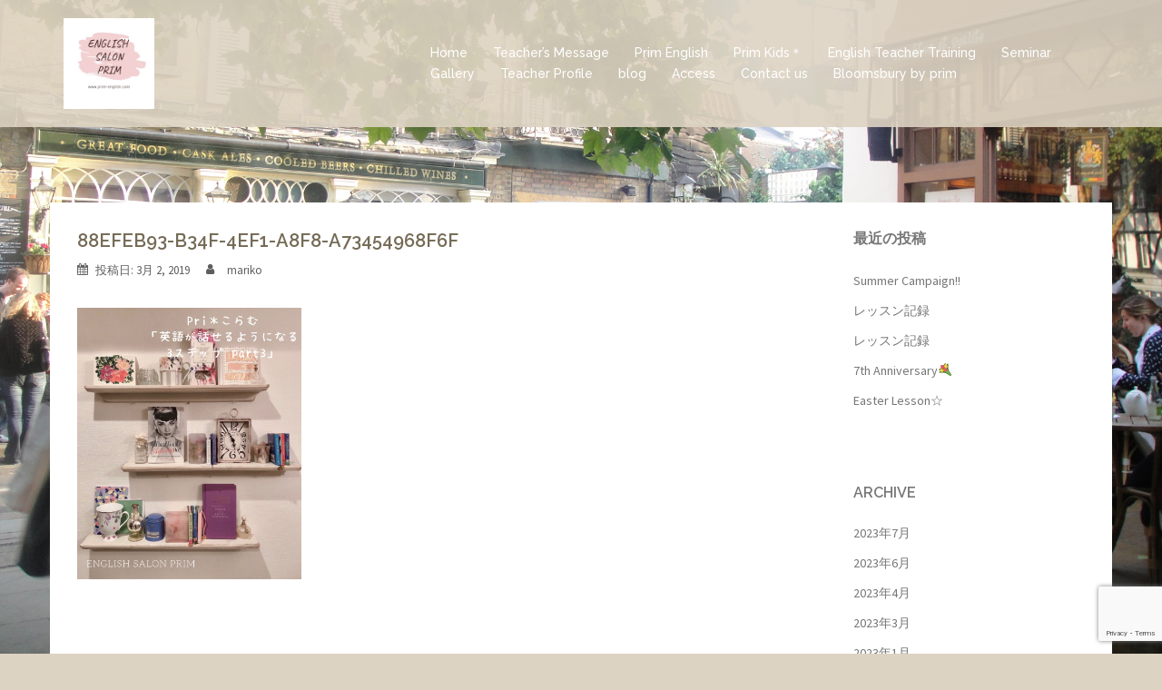

--- FILE ---
content_type: text/html; charset=UTF-8
request_url: http://prim-english.com/pri%EF%BC%8A%E3%81%93%E3%82%89%E3%82%80%E3%80%8C%E8%8B%B1%E8%AA%9E%E3%81%8C%E8%A9%B1%E3%81%9B%E3%82%8B%E3%82%88%E3%81%86%E3%81%AB%E3%81%AA%E3%82%8B3%E3%82%B9%E3%83%86%E3%83%83%E3%83%97-part3-%E3%80%8D/88efeb93-b34f-4ef1-a8f8-a73454968f6f/
body_size: 12489
content:
<!DOCTYPE html>
<html dir="ltr" lang="ja"
	prefix="og: https://ogp.me/ns#" >
<head>
<meta charset="UTF-8">
<meta name="viewport" content="width=device-width, initial-scale=1">
<link rel="profile" href="http://gmpg.org/xfn/11">
<link rel="pingback" href="/xmlrpc.php">

<title>88EFEB93-B34F-4EF1-A8F8-A73454968F6F | ENGLISH SALON PRIM</title>

		<!-- All in One SEO 4.4.1 - aioseo.com -->
		<meta name="robots" content="max-image-preview:large" />
		<link rel="canonical" href="/pri%ef%bc%8a%e3%81%93%e3%82%89%e3%82%80%e3%80%8c%e8%8b%b1%e8%aa%9e%e3%81%8c%e8%a9%b1%e3%81%9b%e3%82%8b%e3%82%88%e3%81%86%e3%81%ab%e3%81%aa%e3%82%8b3%e3%82%b9%e3%83%86%e3%83%83%e3%83%97-part3-%e3%80%8d/88efeb93-b34f-4ef1-a8f8-a73454968f6f/" />
		<meta name="generator" content="All in One SEO (AIOSEO) 4.4.1" />
		<meta property="og:locale" content="ja_JP" />
		<meta property="og:site_name" content="ENGLISH SALON PRIM | ENGLISH SALON PRIM" />
		<meta property="og:type" content="article" />
		<meta property="og:title" content="88EFEB93-B34F-4EF1-A8F8-A73454968F6F | ENGLISH SALON PRIM" />
		<meta property="og:url" content="/pri%ef%bc%8a%e3%81%93%e3%82%89%e3%82%80%e3%80%8c%e8%8b%b1%e8%aa%9e%e3%81%8c%e8%a9%b1%e3%81%9b%e3%82%8b%e3%82%88%e3%81%86%e3%81%ab%e3%81%aa%e3%82%8b3%e3%82%b9%e3%83%86%e3%83%83%e3%83%97-part3-%e3%80%8d/88efeb93-b34f-4ef1-a8f8-a73454968f6f/" />
		<meta property="article:published_time" content="2019-03-02T14:10:53+00:00" />
		<meta property="article:modified_time" content="2019-03-02T14:10:53+00:00" />
		<meta name="twitter:card" content="summary_large_image" />
		<meta name="twitter:title" content="88EFEB93-B34F-4EF1-A8F8-A73454968F6F | ENGLISH SALON PRIM" />
		<script type="application/ld+json" class="aioseo-schema">
			{"@context":"https:\/\/schema.org","@graph":[{"@type":"BreadcrumbList","@id":"http:\/\/prim-english.com\/pri%ef%bc%8a%e3%81%93%e3%82%89%e3%82%80%e3%80%8c%e8%8b%b1%e8%aa%9e%e3%81%8c%e8%a9%b1%e3%81%9b%e3%82%8b%e3%82%88%e3%81%86%e3%81%ab%e3%81%aa%e3%82%8b3%e3%82%b9%e3%83%86%e3%83%83%e3%83%97-part3-%e3%80%8d\/88efeb93-b34f-4ef1-a8f8-a73454968f6f\/#breadcrumblist","itemListElement":[{"@type":"ListItem","@id":"http:\/\/prim-english.com\/#listItem","position":1,"item":{"@type":"WebPage","@id":"http:\/\/prim-english.com\/","name":"\u30db\u30fc\u30e0","description":"ENGLISH SALON PRIM","url":"http:\/\/prim-english.com\/"},"nextItem":"http:\/\/prim-english.com\/pri%ef%bc%8a%e3%81%93%e3%82%89%e3%82%80%e3%80%8c%e8%8b%b1%e8%aa%9e%e3%81%8c%e8%a9%b1%e3%81%9b%e3%82%8b%e3%82%88%e3%81%86%e3%81%ab%e3%81%aa%e3%82%8b3%e3%82%b9%e3%83%86%e3%83%83%e3%83%97-part3-%e3%80%8d\/88efeb93-b34f-4ef1-a8f8-a73454968f6f\/#listItem"},{"@type":"ListItem","@id":"http:\/\/prim-english.com\/pri%ef%bc%8a%e3%81%93%e3%82%89%e3%82%80%e3%80%8c%e8%8b%b1%e8%aa%9e%e3%81%8c%e8%a9%b1%e3%81%9b%e3%82%8b%e3%82%88%e3%81%86%e3%81%ab%e3%81%aa%e3%82%8b3%e3%82%b9%e3%83%86%e3%83%83%e3%83%97-part3-%e3%80%8d\/88efeb93-b34f-4ef1-a8f8-a73454968f6f\/#listItem","position":2,"item":{"@type":"WebPage","@id":"http:\/\/prim-english.com\/pri%ef%bc%8a%e3%81%93%e3%82%89%e3%82%80%e3%80%8c%e8%8b%b1%e8%aa%9e%e3%81%8c%e8%a9%b1%e3%81%9b%e3%82%8b%e3%82%88%e3%81%86%e3%81%ab%e3%81%aa%e3%82%8b3%e3%82%b9%e3%83%86%e3%83%83%e3%83%97-part3-%e3%80%8d\/88efeb93-b34f-4ef1-a8f8-a73454968f6f\/","name":"88EFEB93-B34F-4EF1-A8F8-A73454968F6F","url":"http:\/\/prim-english.com\/pri%ef%bc%8a%e3%81%93%e3%82%89%e3%82%80%e3%80%8c%e8%8b%b1%e8%aa%9e%e3%81%8c%e8%a9%b1%e3%81%9b%e3%82%8b%e3%82%88%e3%81%86%e3%81%ab%e3%81%aa%e3%82%8b3%e3%82%b9%e3%83%86%e3%83%83%e3%83%97-part3-%e3%80%8d\/88efeb93-b34f-4ef1-a8f8-a73454968f6f\/"},"previousItem":"http:\/\/prim-english.com\/#listItem"}]},{"@type":"ItemPage","@id":"http:\/\/prim-english.com\/pri%ef%bc%8a%e3%81%93%e3%82%89%e3%82%80%e3%80%8c%e8%8b%b1%e8%aa%9e%e3%81%8c%e8%a9%b1%e3%81%9b%e3%82%8b%e3%82%88%e3%81%86%e3%81%ab%e3%81%aa%e3%82%8b3%e3%82%b9%e3%83%86%e3%83%83%e3%83%97-part3-%e3%80%8d\/88efeb93-b34f-4ef1-a8f8-a73454968f6f\/#itempage","url":"http:\/\/prim-english.com\/pri%ef%bc%8a%e3%81%93%e3%82%89%e3%82%80%e3%80%8c%e8%8b%b1%e8%aa%9e%e3%81%8c%e8%a9%b1%e3%81%9b%e3%82%8b%e3%82%88%e3%81%86%e3%81%ab%e3%81%aa%e3%82%8b3%e3%82%b9%e3%83%86%e3%83%83%e3%83%97-part3-%e3%80%8d\/88efeb93-b34f-4ef1-a8f8-a73454968f6f\/","name":"88EFEB93-B34F-4EF1-A8F8-A73454968F6F | ENGLISH SALON PRIM","inLanguage":"ja","isPartOf":{"@id":"http:\/\/prim-english.com\/#website"},"breadcrumb":{"@id":"http:\/\/prim-english.com\/pri%ef%bc%8a%e3%81%93%e3%82%89%e3%82%80%e3%80%8c%e8%8b%b1%e8%aa%9e%e3%81%8c%e8%a9%b1%e3%81%9b%e3%82%8b%e3%82%88%e3%81%86%e3%81%ab%e3%81%aa%e3%82%8b3%e3%82%b9%e3%83%86%e3%83%83%e3%83%97-part3-%e3%80%8d\/88efeb93-b34f-4ef1-a8f8-a73454968f6f\/#breadcrumblist"},"author":{"@id":"http:\/\/prim-english.com\/author\/mariko\/#author"},"creator":{"@id":"http:\/\/prim-english.com\/author\/mariko\/#author"},"datePublished":"2019-03-02T14:10:53+00:00","dateModified":"2019-03-02T14:10:53+00:00"},{"@type":"Organization","@id":"http:\/\/prim-english.com\/#organization","name":"ENGLISH SALON PRIM","url":"http:\/\/prim-english.com\/"},{"@type":"Person","@id":"http:\/\/prim-english.com\/author\/mariko\/#author","url":"http:\/\/prim-english.com\/author\/mariko\/","name":"mariko","image":{"@type":"ImageObject","@id":"http:\/\/prim-english.com\/pri%ef%bc%8a%e3%81%93%e3%82%89%e3%82%80%e3%80%8c%e8%8b%b1%e8%aa%9e%e3%81%8c%e8%a9%b1%e3%81%9b%e3%82%8b%e3%82%88%e3%81%86%e3%81%ab%e3%81%aa%e3%82%8b3%e3%82%b9%e3%83%86%e3%83%83%e3%83%97-part3-%e3%80%8d\/88efeb93-b34f-4ef1-a8f8-a73454968f6f\/#authorImage","url":"http:\/\/0.gravatar.com\/avatar\/962dc34e17cf7a8879e208f82c35647c?s=96&d=mm&r=g","width":96,"height":96,"caption":"mariko"}},{"@type":"WebSite","@id":"http:\/\/prim-english.com\/#website","url":"http:\/\/prim-english.com\/","name":"ENGLISH SALON PRIM","description":"ENGLISH SALON PRIM","inLanguage":"ja","publisher":{"@id":"http:\/\/prim-english.com\/#organization"}}]}
		</script>
		<!-- All in One SEO -->

<link rel='dns-prefetch' href='//www.google.com' />
<link rel='dns-prefetch' href='//fonts.googleapis.com' />
<link rel="alternate" type="application/rss+xml" title="ENGLISH SALON PRIM &raquo; フィード" href="/feed/" />
<link rel="alternate" type="application/rss+xml" title="ENGLISH SALON PRIM &raquo; コメントフィード" href="/comments/feed/" />
<script type="text/javascript">
window._wpemojiSettings = {"baseUrl":"https:\/\/s.w.org\/images\/core\/emoji\/14.0.0\/72x72\/","ext":".png","svgUrl":"https:\/\/s.w.org\/images\/core\/emoji\/14.0.0\/svg\/","svgExt":".svg","source":{"concatemoji":"http:\/\/prim-english.com\/wp-includes\/js\/wp-emoji-release.min.js?ver=6.2.8"}};
/*! This file is auto-generated */
!function(e,a,t){var n,r,o,i=a.createElement("canvas"),p=i.getContext&&i.getContext("2d");function s(e,t){p.clearRect(0,0,i.width,i.height),p.fillText(e,0,0);e=i.toDataURL();return p.clearRect(0,0,i.width,i.height),p.fillText(t,0,0),e===i.toDataURL()}function c(e){var t=a.createElement("script");t.src=e,t.defer=t.type="text/javascript",a.getElementsByTagName("head")[0].appendChild(t)}for(o=Array("flag","emoji"),t.supports={everything:!0,everythingExceptFlag:!0},r=0;r<o.length;r++)t.supports[o[r]]=function(e){if(p&&p.fillText)switch(p.textBaseline="top",p.font="600 32px Arial",e){case"flag":return s("\ud83c\udff3\ufe0f\u200d\u26a7\ufe0f","\ud83c\udff3\ufe0f\u200b\u26a7\ufe0f")?!1:!s("\ud83c\uddfa\ud83c\uddf3","\ud83c\uddfa\u200b\ud83c\uddf3")&&!s("\ud83c\udff4\udb40\udc67\udb40\udc62\udb40\udc65\udb40\udc6e\udb40\udc67\udb40\udc7f","\ud83c\udff4\u200b\udb40\udc67\u200b\udb40\udc62\u200b\udb40\udc65\u200b\udb40\udc6e\u200b\udb40\udc67\u200b\udb40\udc7f");case"emoji":return!s("\ud83e\udef1\ud83c\udffb\u200d\ud83e\udef2\ud83c\udfff","\ud83e\udef1\ud83c\udffb\u200b\ud83e\udef2\ud83c\udfff")}return!1}(o[r]),t.supports.everything=t.supports.everything&&t.supports[o[r]],"flag"!==o[r]&&(t.supports.everythingExceptFlag=t.supports.everythingExceptFlag&&t.supports[o[r]]);t.supports.everythingExceptFlag=t.supports.everythingExceptFlag&&!t.supports.flag,t.DOMReady=!1,t.readyCallback=function(){t.DOMReady=!0},t.supports.everything||(n=function(){t.readyCallback()},a.addEventListener?(a.addEventListener("DOMContentLoaded",n,!1),e.addEventListener("load",n,!1)):(e.attachEvent("onload",n),a.attachEvent("onreadystatechange",function(){"complete"===a.readyState&&t.readyCallback()})),(e=t.source||{}).concatemoji?c(e.concatemoji):e.wpemoji&&e.twemoji&&(c(e.twemoji),c(e.wpemoji)))}(window,document,window._wpemojiSettings);
</script>
<style type="text/css">
img.wp-smiley,
img.emoji {
	display: inline !important;
	border: none !important;
	box-shadow: none !important;
	height: 1em !important;
	width: 1em !important;
	margin: 0 0.07em !important;
	vertical-align: -0.1em !important;
	background: none !important;
	padding: 0 !important;
}
</style>
	<link rel='stylesheet' id='sb_instagram_styles-css' href='/wp-content/plugins/instagram-feed/css/sb-instagram-2-2.min.css?ver=2.4.6' type='text/css' media='all' />
<link rel='stylesheet' id='sydney-bootstrap-css' href='/wp-content/themes/sydney/css/bootstrap/bootstrap.min.css?ver=1' type='text/css' media='all' />
<link rel='stylesheet' id='wp-block-library-css' href='/wp-includes/css/dist/block-library/style.min.css?ver=6.2.8' type='text/css' media='all' />
<link rel='stylesheet' id='classic-theme-styles-css' href='/wp-includes/css/classic-themes.min.css?ver=6.2.8' type='text/css' media='all' />
<style id='global-styles-inline-css' type='text/css'>
body{--wp--preset--color--black: #000000;--wp--preset--color--cyan-bluish-gray: #abb8c3;--wp--preset--color--white: #ffffff;--wp--preset--color--pale-pink: #f78da7;--wp--preset--color--vivid-red: #cf2e2e;--wp--preset--color--luminous-vivid-orange: #ff6900;--wp--preset--color--luminous-vivid-amber: #fcb900;--wp--preset--color--light-green-cyan: #7bdcb5;--wp--preset--color--vivid-green-cyan: #00d084;--wp--preset--color--pale-cyan-blue: #8ed1fc;--wp--preset--color--vivid-cyan-blue: #0693e3;--wp--preset--color--vivid-purple: #9b51e0;--wp--preset--gradient--vivid-cyan-blue-to-vivid-purple: linear-gradient(135deg,rgba(6,147,227,1) 0%,rgb(155,81,224) 100%);--wp--preset--gradient--light-green-cyan-to-vivid-green-cyan: linear-gradient(135deg,rgb(122,220,180) 0%,rgb(0,208,130) 100%);--wp--preset--gradient--luminous-vivid-amber-to-luminous-vivid-orange: linear-gradient(135deg,rgba(252,185,0,1) 0%,rgba(255,105,0,1) 100%);--wp--preset--gradient--luminous-vivid-orange-to-vivid-red: linear-gradient(135deg,rgba(255,105,0,1) 0%,rgb(207,46,46) 100%);--wp--preset--gradient--very-light-gray-to-cyan-bluish-gray: linear-gradient(135deg,rgb(238,238,238) 0%,rgb(169,184,195) 100%);--wp--preset--gradient--cool-to-warm-spectrum: linear-gradient(135deg,rgb(74,234,220) 0%,rgb(151,120,209) 20%,rgb(207,42,186) 40%,rgb(238,44,130) 60%,rgb(251,105,98) 80%,rgb(254,248,76) 100%);--wp--preset--gradient--blush-light-purple: linear-gradient(135deg,rgb(255,206,236) 0%,rgb(152,150,240) 100%);--wp--preset--gradient--blush-bordeaux: linear-gradient(135deg,rgb(254,205,165) 0%,rgb(254,45,45) 50%,rgb(107,0,62) 100%);--wp--preset--gradient--luminous-dusk: linear-gradient(135deg,rgb(255,203,112) 0%,rgb(199,81,192) 50%,rgb(65,88,208) 100%);--wp--preset--gradient--pale-ocean: linear-gradient(135deg,rgb(255,245,203) 0%,rgb(182,227,212) 50%,rgb(51,167,181) 100%);--wp--preset--gradient--electric-grass: linear-gradient(135deg,rgb(202,248,128) 0%,rgb(113,206,126) 100%);--wp--preset--gradient--midnight: linear-gradient(135deg,rgb(2,3,129) 0%,rgb(40,116,252) 100%);--wp--preset--duotone--dark-grayscale: url('#wp-duotone-dark-grayscale');--wp--preset--duotone--grayscale: url('#wp-duotone-grayscale');--wp--preset--duotone--purple-yellow: url('#wp-duotone-purple-yellow');--wp--preset--duotone--blue-red: url('#wp-duotone-blue-red');--wp--preset--duotone--midnight: url('#wp-duotone-midnight');--wp--preset--duotone--magenta-yellow: url('#wp-duotone-magenta-yellow');--wp--preset--duotone--purple-green: url('#wp-duotone-purple-green');--wp--preset--duotone--blue-orange: url('#wp-duotone-blue-orange');--wp--preset--font-size--small: 13px;--wp--preset--font-size--medium: 20px;--wp--preset--font-size--large: 36px;--wp--preset--font-size--x-large: 42px;--wp--preset--spacing--20: 0.44rem;--wp--preset--spacing--30: 0.67rem;--wp--preset--spacing--40: 1rem;--wp--preset--spacing--50: 1.5rem;--wp--preset--spacing--60: 2.25rem;--wp--preset--spacing--70: 3.38rem;--wp--preset--spacing--80: 5.06rem;--wp--preset--shadow--natural: 6px 6px 9px rgba(0, 0, 0, 0.2);--wp--preset--shadow--deep: 12px 12px 50px rgba(0, 0, 0, 0.4);--wp--preset--shadow--sharp: 6px 6px 0px rgba(0, 0, 0, 0.2);--wp--preset--shadow--outlined: 6px 6px 0px -3px rgba(255, 255, 255, 1), 6px 6px rgba(0, 0, 0, 1);--wp--preset--shadow--crisp: 6px 6px 0px rgba(0, 0, 0, 1);}:where(.is-layout-flex){gap: 0.5em;}body .is-layout-flow > .alignleft{float: left;margin-inline-start: 0;margin-inline-end: 2em;}body .is-layout-flow > .alignright{float: right;margin-inline-start: 2em;margin-inline-end: 0;}body .is-layout-flow > .aligncenter{margin-left: auto !important;margin-right: auto !important;}body .is-layout-constrained > .alignleft{float: left;margin-inline-start: 0;margin-inline-end: 2em;}body .is-layout-constrained > .alignright{float: right;margin-inline-start: 2em;margin-inline-end: 0;}body .is-layout-constrained > .aligncenter{margin-left: auto !important;margin-right: auto !important;}body .is-layout-constrained > :where(:not(.alignleft):not(.alignright):not(.alignfull)){max-width: var(--wp--style--global--content-size);margin-left: auto !important;margin-right: auto !important;}body .is-layout-constrained > .alignwide{max-width: var(--wp--style--global--wide-size);}body .is-layout-flex{display: flex;}body .is-layout-flex{flex-wrap: wrap;align-items: center;}body .is-layout-flex > *{margin: 0;}:where(.wp-block-columns.is-layout-flex){gap: 2em;}.has-black-color{color: var(--wp--preset--color--black) !important;}.has-cyan-bluish-gray-color{color: var(--wp--preset--color--cyan-bluish-gray) !important;}.has-white-color{color: var(--wp--preset--color--white) !important;}.has-pale-pink-color{color: var(--wp--preset--color--pale-pink) !important;}.has-vivid-red-color{color: var(--wp--preset--color--vivid-red) !important;}.has-luminous-vivid-orange-color{color: var(--wp--preset--color--luminous-vivid-orange) !important;}.has-luminous-vivid-amber-color{color: var(--wp--preset--color--luminous-vivid-amber) !important;}.has-light-green-cyan-color{color: var(--wp--preset--color--light-green-cyan) !important;}.has-vivid-green-cyan-color{color: var(--wp--preset--color--vivid-green-cyan) !important;}.has-pale-cyan-blue-color{color: var(--wp--preset--color--pale-cyan-blue) !important;}.has-vivid-cyan-blue-color{color: var(--wp--preset--color--vivid-cyan-blue) !important;}.has-vivid-purple-color{color: var(--wp--preset--color--vivid-purple) !important;}.has-black-background-color{background-color: var(--wp--preset--color--black) !important;}.has-cyan-bluish-gray-background-color{background-color: var(--wp--preset--color--cyan-bluish-gray) !important;}.has-white-background-color{background-color: var(--wp--preset--color--white) !important;}.has-pale-pink-background-color{background-color: var(--wp--preset--color--pale-pink) !important;}.has-vivid-red-background-color{background-color: var(--wp--preset--color--vivid-red) !important;}.has-luminous-vivid-orange-background-color{background-color: var(--wp--preset--color--luminous-vivid-orange) !important;}.has-luminous-vivid-amber-background-color{background-color: var(--wp--preset--color--luminous-vivid-amber) !important;}.has-light-green-cyan-background-color{background-color: var(--wp--preset--color--light-green-cyan) !important;}.has-vivid-green-cyan-background-color{background-color: var(--wp--preset--color--vivid-green-cyan) !important;}.has-pale-cyan-blue-background-color{background-color: var(--wp--preset--color--pale-cyan-blue) !important;}.has-vivid-cyan-blue-background-color{background-color: var(--wp--preset--color--vivid-cyan-blue) !important;}.has-vivid-purple-background-color{background-color: var(--wp--preset--color--vivid-purple) !important;}.has-black-border-color{border-color: var(--wp--preset--color--black) !important;}.has-cyan-bluish-gray-border-color{border-color: var(--wp--preset--color--cyan-bluish-gray) !important;}.has-white-border-color{border-color: var(--wp--preset--color--white) !important;}.has-pale-pink-border-color{border-color: var(--wp--preset--color--pale-pink) !important;}.has-vivid-red-border-color{border-color: var(--wp--preset--color--vivid-red) !important;}.has-luminous-vivid-orange-border-color{border-color: var(--wp--preset--color--luminous-vivid-orange) !important;}.has-luminous-vivid-amber-border-color{border-color: var(--wp--preset--color--luminous-vivid-amber) !important;}.has-light-green-cyan-border-color{border-color: var(--wp--preset--color--light-green-cyan) !important;}.has-vivid-green-cyan-border-color{border-color: var(--wp--preset--color--vivid-green-cyan) !important;}.has-pale-cyan-blue-border-color{border-color: var(--wp--preset--color--pale-cyan-blue) !important;}.has-vivid-cyan-blue-border-color{border-color: var(--wp--preset--color--vivid-cyan-blue) !important;}.has-vivid-purple-border-color{border-color: var(--wp--preset--color--vivid-purple) !important;}.has-vivid-cyan-blue-to-vivid-purple-gradient-background{background: var(--wp--preset--gradient--vivid-cyan-blue-to-vivid-purple) !important;}.has-light-green-cyan-to-vivid-green-cyan-gradient-background{background: var(--wp--preset--gradient--light-green-cyan-to-vivid-green-cyan) !important;}.has-luminous-vivid-amber-to-luminous-vivid-orange-gradient-background{background: var(--wp--preset--gradient--luminous-vivid-amber-to-luminous-vivid-orange) !important;}.has-luminous-vivid-orange-to-vivid-red-gradient-background{background: var(--wp--preset--gradient--luminous-vivid-orange-to-vivid-red) !important;}.has-very-light-gray-to-cyan-bluish-gray-gradient-background{background: var(--wp--preset--gradient--very-light-gray-to-cyan-bluish-gray) !important;}.has-cool-to-warm-spectrum-gradient-background{background: var(--wp--preset--gradient--cool-to-warm-spectrum) !important;}.has-blush-light-purple-gradient-background{background: var(--wp--preset--gradient--blush-light-purple) !important;}.has-blush-bordeaux-gradient-background{background: var(--wp--preset--gradient--blush-bordeaux) !important;}.has-luminous-dusk-gradient-background{background: var(--wp--preset--gradient--luminous-dusk) !important;}.has-pale-ocean-gradient-background{background: var(--wp--preset--gradient--pale-ocean) !important;}.has-electric-grass-gradient-background{background: var(--wp--preset--gradient--electric-grass) !important;}.has-midnight-gradient-background{background: var(--wp--preset--gradient--midnight) !important;}.has-small-font-size{font-size: var(--wp--preset--font-size--small) !important;}.has-medium-font-size{font-size: var(--wp--preset--font-size--medium) !important;}.has-large-font-size{font-size: var(--wp--preset--font-size--large) !important;}.has-x-large-font-size{font-size: var(--wp--preset--font-size--x-large) !important;}
.wp-block-navigation a:where(:not(.wp-element-button)){color: inherit;}
:where(.wp-block-columns.is-layout-flex){gap: 2em;}
.wp-block-pullquote{font-size: 1.5em;line-height: 1.6;}
</style>
<link rel='stylesheet' id='contact-form-7-css' href='/wp-content/plugins/contact-form-7/includes/css/styles.css?ver=5.4.1' type='text/css' media='all' />
<link rel='stylesheet' id='foobox-free-min-css' href='/wp-content/plugins/foobox-image-lightbox/free/css/foobox.free.min.css?ver=2.7.11' type='text/css' media='all' />
<link rel='stylesheet' id='sydney-fonts-css' href='https://fonts.googleapis.com/css?family=Source+Sans+Pro%3A400%2C400italic%2C600%7CRaleway%3A400%2C500%2C600' type='text/css' media='all' />
<link rel='stylesheet' id='sydney-style-css' href='/wp-content/themes/sydney/style.css?ver=20170504' type='text/css' media='all' />
<style id='sydney-style-inline-css' type='text/css'>
.site-header { background-color:rgba(221,211,195,0.9);}
.site-header.float-header {padding:20px 0;}
.site-title { font-size:32px; }
.site-description { font-size:16px; }
#mainnav ul li a { font-size:14px; }
h1 { font-size:52px; }
h2 { font-size:22px; }
h3 { font-size:22px; }
h4 { font-size:25px; }
h5 { font-size:20px; }
h6 { font-size:18px; }
body { font-size:14px; }
.header-image { background-size:cover;}
.header-image { height:300px; }
.widget-area .widget_fp_social a,#mainnav ul li a:hover, .sydney_contact_info_widget span, .roll-team .team-content .name,.roll-team .team-item .team-pop .team-social li:hover a,.roll-infomation li.address:before,.roll-infomation li.phone:before,.roll-infomation li.email:before,.roll-testimonials .name,.roll-button.border,.roll-button:hover,.roll-icon-list .icon i,.roll-icon-list .content h3 a:hover,.roll-icon-box.white .content h3 a,.roll-icon-box .icon i,.roll-icon-box .content h3 a:hover,.switcher-container .switcher-icon a:focus,.go-top:hover,.hentry .meta-post a:hover,#mainnav > ul > li > a.active, #mainnav > ul > li > a:hover, button:hover, input[type="button"]:hover, input[type="reset"]:hover, input[type="submit"]:hover, .text-color, .social-menu-widget a, .social-menu-widget a:hover, .archive .team-social li a, a, h1 a, h2 a, h3 a, h4 a, h5 a, h6 a { color:#002b63}
.woocommerce div.product .woocommerce-tabs ul.tabs li.active,.woocommerce #respond input#submit,.woocommerce a.button,.woocommerce button.button,.woocommerce input.button,.project-filter li a.active, .project-filter li a:hover,.preloader .pre-bounce1, .preloader .pre-bounce2,.roll-team .team-item .team-pop,.roll-progress .progress-animate,.roll-socials li a:hover,.roll-project .project-item .project-pop,.roll-project .project-filter li.active,.roll-project .project-filter li:hover,.roll-button.light:hover,.roll-button.border:hover,.roll-button,.roll-icon-box.white .icon,.owl-theme .owl-controls .owl-page.active span,.owl-theme .owl-controls.clickable .owl-page:hover span,.go-top,.bottom .socials li:hover a,.sidebar .widget:before,.blog-pagination ul li.active,.blog-pagination ul li:hover a,.content-area .hentry:after,.text-slider .maintitle:after,.error-wrap #search-submit:hover,#mainnav .sub-menu li:hover > a,#mainnav ul li ul:after, button, input[type="button"], input[type="reset"], input[type="submit"], .panel-grid-cell .widget-title:after { background-color:#002b63}
.roll-socials li a:hover,.roll-socials li a,.roll-button.light:hover,.roll-button.border,.roll-button,.roll-icon-list .icon,.roll-icon-box .icon,.owl-theme .owl-controls .owl-page span,.comment .comment-detail,.widget-tags .tag-list a:hover,.blog-pagination ul li,.hentry blockquote,.error-wrap #search-submit:hover,textarea:focus,input[type="text"]:focus,input[type="password"]:focus,input[type="datetime"]:focus,input[type="datetime-local"]:focus,input[type="date"]:focus,input[type="month"]:focus,input[type="time"]:focus,input[type="week"]:focus,input[type="number"]:focus,input[type="email"]:focus,input[type="url"]:focus,input[type="search"]:focus,input[type="tel"]:focus,input[type="color"]:focus, button, input[type="button"], input[type="reset"], input[type="submit"], .archive .team-social li a { border-color:#002b63}
.site-header.float-header { background-color:rgba(221,211,195,0.9);}
@media only screen and (max-width: 1024px) { .site-header { background-color:#ddd3c3;}}
.site-title a, .site-title a:hover { color:#ffffff}
.site-description { color:#ffffff}
#mainnav ul li a, #mainnav ul li::before { color:#ffffff}
#mainnav .sub-menu li a { color:#ffffff}
#mainnav .sub-menu li a { background:#1c1c1c}
.text-slider .maintitle, .text-slider .subtitle { color:#ffffff}
body { color:#756b56}
#secondary { background-color:#ffffff}
#secondary, #secondary a, #secondary .widget-title { color:#767676}
.footer-widgets { background-color:#252525}
.btn-menu { color:#ffffff}
#mainnav ul li a:hover { color:#872c2c}
.site-footer { background-color:#ddd3c3}
.site-footer,.site-footer a { color:#666666}
.overlay { background-color:#000000}
.page-wrap { padding-top:83px;}
.page-wrap { padding-bottom:100px;}
@media only screen and (max-width: 1025px) {		
			.mobile-slide {
				display: block;
			}
			.slide-item {
				background-image: none !important;
			}
			.header-slider {
			}
			.slide-item {
				height: auto !important;
			}
			.slide-inner {
				min-height: initial;
			} 
		}

</style>
<link rel='stylesheet' id='sydney-font-awesome-css' href='/wp-content/themes/sydney/fonts/font-awesome.min.css?ver=6.2.8' type='text/css' media='all' />
<!--[if lte IE 9]>
<link rel='stylesheet' id='sydney-ie9-css' href='/wp-content/themes/sydney/css/ie9.css?ver=6.2.8' type='text/css' media='all' />
<![endif]-->
<script type='text/javascript' src='/wp-includes/js/jquery/jquery.min.js?ver=3.6.4' id='jquery-core-js'></script>
<script type='text/javascript' src='/wp-includes/js/jquery/jquery-migrate.min.js?ver=3.4.0' id='jquery-migrate-js'></script>
<script type='text/javascript' id='foobox-free-min-js-before'>
/* Run FooBox FREE (v2.7.11) */
var FOOBOX = window.FOOBOX = {
	ready: true,
	preloadFont: false,
	disableOthers: false,
	o: {wordpress: { enabled: true }, countMessage:'image %index of %total', excludes:'.fbx-link,.nofoobox,.nolightbox,a[href*="pinterest.com/pin/create/button/"]', affiliate : { enabled: false }},
	selectors: [
		".foogallery-container.foogallery-lightbox-foobox", ".foogallery-container.foogallery-lightbox-foobox-free", ".gallery", ".wp-block-gallery", ".wp-caption", ".wp-block-image", "a:has(img[class*=wp-image-])", ".foobox"
	],
	pre: function( $ ){
		// Custom JavaScript (Pre)
		
	},
	post: function( $ ){
		// Custom JavaScript (Post)
		
		// Custom Captions Code
		
	},
	custom: function( $ ){
		// Custom Extra JS
		
	}
};
</script>
<script type='text/javascript' src='/wp-content/plugins/foobox-image-lightbox/free/js/foobox.free.min.js?ver=2.7.11' id='foobox-free-min-js'></script>
<link rel="https://api.w.org/" href="/wp-json/" /><link rel="alternate" type="application/json" href="/wp-json/wp/v2/media/788" /><link rel="EditURI" type="application/rsd+xml" title="RSD" href="/xmlrpc.php?rsd" />
<link rel="wlwmanifest" type="application/wlwmanifest+xml" href="/wp-includes/wlwmanifest.xml" />
<meta name="generator" content="WordPress 6.2.8" />
<link rel='shortlink' href='/?p=788' />
<link rel="alternate" type="application/json+oembed" href="/wp-json/oembed/1.0/embed?url=http%3A%2F%2Fprim-english.com%2Fpri%25ef%25bc%258a%25e3%2581%2593%25e3%2582%2589%25e3%2582%2580%25e3%2580%258c%25e8%258b%25b1%25e8%25aa%259e%25e3%2581%258c%25e8%25a9%25b1%25e3%2581%259b%25e3%2582%258b%25e3%2582%2588%25e3%2581%2586%25e3%2581%25ab%25e3%2581%25aa%25e3%2582%258b3%25e3%2582%25b9%25e3%2583%2586%25e3%2583%2583%25e3%2583%2597-part3-%25e3%2580%258d%2F88efeb93-b34f-4ef1-a8f8-a73454968f6f%2F" />
<link rel="alternate" type="text/xml+oembed" href="/wp-json/oembed/1.0/embed?url=http%3A%2F%2Fprim-english.com%2Fpri%25ef%25bc%258a%25e3%2581%2593%25e3%2582%2589%25e3%2582%2580%25e3%2580%258c%25e8%258b%25b1%25e8%25aa%259e%25e3%2581%258c%25e8%25a9%25b1%25e3%2581%259b%25e3%2582%258b%25e3%2582%2588%25e3%2581%2586%25e3%2581%25ab%25e3%2581%25aa%25e3%2582%258b3%25e3%2582%25b9%25e3%2583%2586%25e3%2583%2583%25e3%2583%2597-part3-%25e3%2580%258d%2F88efeb93-b34f-4ef1-a8f8-a73454968f6f%2F&#038;format=xml" />

<!-- BEGIN recaptcha, injected by plugin wp-recaptcha-integration  -->

<!-- END recaptcha -->
<style type="text/css" id="custom-background-css">
body.custom-background { background-color: #ddd3c3; background-image: url("/wp-content/uploads/2017/12/London-1720.jpg"); background-position: center bottom; background-size: cover; background-repeat: no-repeat; background-attachment: fixed; }
</style>
	<link rel="icon" href="/wp-content/uploads/2017/11/cropped-prim_new_logo-32x32.png" sizes="32x32" />
<link rel="icon" href="/wp-content/uploads/2017/11/cropped-prim_new_logo-192x192.png" sizes="192x192" />
<link rel="apple-touch-icon" href="/wp-content/uploads/2017/11/cropped-prim_new_logo-180x180.png" />
<meta name="msapplication-TileImage" content="/wp-content/uploads/2017/11/cropped-prim_new_logo-270x270.png" />
<!-- Google tag (gtag.js) -->
<script async src="https://www.googletagmanager.com/gtag/js?id=G-LB7TFDG9KE"></script>
<script>
  window.dataLayer = window.dataLayer || [];
  function gtag(){dataLayer.push(arguments);}
  gtag('js', new Date());

  gtag('config', 'G-LB7TFDG9KE');
</script>
</head>

<body class="attachment attachment-template-default single single-attachment postid-788 attachmentid-788 attachment-jpeg custom-background group-blog">

	<div class="preloader">
	    <div class="spinner">
	        <div class="pre-bounce1"></div>
	        <div class="pre-bounce2"></div>
	    </div>
	</div>
	
<div id="page" class="hfeed site">
	<a class="skip-link screen-reader-text" href="#content">コンテンツへスキップ</a>

		
	<div class="header-clone"></div>

	
	<header id="masthead" class="site-header" role="banner">
		<div class="header-wrap">
            <div class="container">
                <div class="row">
				<div class="col-md-4 col-sm-8 col-xs-12">
		        					<a href="/" title="ENGLISH SALON PRIM"><img class="site-logo" src="/wp-content/uploads/2019/08/primlogo.jpeg" alt="ENGLISH SALON PRIM" /></a>
		        				</div>
				<div class="col-md-8 col-sm-4 col-xs-12">
					<div class="btn-menu"></div>
					<nav id="mainnav" class="mainnav" role="navigation">
						<div class="menu-menu-1-container"><ul id="menu-menu-1" class="menu"><li id="menu-item-8" class="menu-item menu-item-type-custom menu-item-object-custom menu-item-home menu-item-8"><a href="/">Home</a></li>
<li id="menu-item-448" class="menu-item menu-item-type-post_type menu-item-object-page menu-item-448"><a href="/teachers-message/">Teacher&#8217;s Message</a></li>
<li id="menu-item-10" class="menu-item menu-item-type-post_type menu-item-object-page menu-item-10"><a href="/primenglish/">Prim English</a></li>
<li id="menu-item-17" class="menu-item menu-item-type-post_type menu-item-object-page menu-item-17"><a href="/primkids/">Prim Kids＊</a></li>
<li id="menu-item-32" class="menu-item menu-item-type-post_type menu-item-object-page menu-item-32"><a href="/english-teacher-training/">English Teacher Training</a></li>
<li id="menu-item-35" class="menu-item menu-item-type-post_type menu-item-object-page menu-item-35"><a href="/seminar/">Seminar</a></li>
<li id="menu-item-38" class="menu-item menu-item-type-post_type menu-item-object-page menu-item-38"><a href="/gallery/">Gallery</a></li>
<li id="menu-item-41" class="menu-item menu-item-type-post_type menu-item-object-page menu-item-41"><a href="/teacher-profile/">Teacher Profile</a></li>
<li id="menu-item-470" class="menu-item menu-item-type-post_type menu-item-object-page current_page_parent menu-item-470"><a href="/blog/">blog</a></li>
<li id="menu-item-45" class="menu-item menu-item-type-post_type menu-item-object-page menu-item-45"><a href="/access/">Access</a></li>
<li id="menu-item-48" class="menu-item menu-item-type-post_type menu-item-object-page menu-item-48"><a href="/contact-us/">Contact us</a></li>
<li id="menu-item-1049" class="menu-item menu-item-type-post_type menu-item-object-page menu-item-1049"><a href="/blooms-bury-by-prim/">Bloomsbury by prim</a></li>
</ul></div>					</nav><!-- #site-navigation -->
				</div>
				</div>
			</div>
		</div>
	</header><!-- #masthead -->

	
	<div class="sydney-hero-area">
				<div class="header-image">
			<div class="overlay"></div>			<img class="header-inner" src="/wp-content/themes/sydney/images/header.jpg" width="1920" alt="ENGLISH SALON PRIM" title="ENGLISH SALON PRIM">
		</div>
		
			</div>

	
	<div id="content" class="page-wrap">
		<div class="container content-wrapper">
			<div class="row">	
	
	
	<div id="primary" class="content-area col-md-9 ">
		<main id="main" class="post-wrap" role="main">

		
			
<article id="post-788" class="post-788 attachment type-attachment status-inherit hentry">

	
	
	<header class="entry-header">
		<h1 class="title-post entry-title">88EFEB93-B34F-4EF1-A8F8-A73454968F6F</h1>
				<div class="meta-post">
			<span class="posted-on">投稿日: <a href="/pri%ef%bc%8a%e3%81%93%e3%82%89%e3%82%80%e3%80%8c%e8%8b%b1%e8%aa%9e%e3%81%8c%e8%a9%b1%e3%81%9b%e3%82%8b%e3%82%88%e3%81%86%e3%81%ab%e3%81%aa%e3%82%8b3%e3%82%b9%e3%83%86%e3%83%83%e3%83%97-part3-%e3%80%8d/88efeb93-b34f-4ef1-a8f8-a73454968f6f/" rel="bookmark"><time class="entry-date published updated" datetime="2019-03-02T14:10:53+00:00">3月 2, 2019</time></a></span><span class="byline"> <span class="author vcard"><a class="url fn n" href="/author/mariko/">mariko</a></span></span>		</div><!-- .entry-meta -->
			</header><!-- .entry-header -->

	<div class="entry-content">
		<p class="attachment"><a href='/wp-content/uploads/2019/03/88EFEB93-B34F-4EF1-A8F8-A73454968F6F.jpeg'><img width="247" height="300" src="/wp-content/uploads/2019/03/88EFEB93-B34F-4EF1-A8F8-A73454968F6F.jpeg" class="attachment-medium size-medium" alt="" decoding="async" loading="lazy" /></a></p>
			</div><!-- .entry-content -->

	<footer class="entry-footer">
			</footer><!-- .entry-footer -->

	
</article><!-- #post-## -->

				<nav class="navigation post-navigation" role="navigation">
		<h2 class="screen-reader-text">投稿ナビゲーション</h2>
		<div class="nav-links clearfix">
			<div class="nav-previous"><i class="fa fa-long-arrow-left"></i> <a href="/pri%ef%bc%8a%e3%81%93%e3%82%89%e3%82%80%e3%80%8c%e8%8b%b1%e8%aa%9e%e3%81%8c%e8%a9%b1%e3%81%9b%e3%82%8b%e3%82%88%e3%81%86%e3%81%ab%e3%81%aa%e3%82%8b3%e3%82%b9%e3%83%86%e3%83%83%e3%83%97-part3-%e3%80%8d/" rel="prev">pri＊こらむ「英語が話せるようになる3ステップ part3.」</a></div>		</div><!-- .nav-links -->
	</nav><!-- .navigation -->
	
			
		
		</main><!-- #main -->
	</div><!-- #primary -->

	

<div id="secondary" class="widget-area col-md-3" role="complementary">
	
		<aside id="recent-posts-2" class="widget widget_recent_entries">
		<h3 class="widget-title">最近の投稿</h3>
		<ul>
											<li>
					<a href="/summer-campaign/">Summer Campaign!!</a>
									</li>
											<li>
					<a href="/%e3%83%ac%e3%83%83%e3%82%b9%e3%83%b3%e8%a8%98%e9%8c%b2-2/">レッスン記録</a>
									</li>
											<li>
					<a href="/%e3%83%ac%e3%83%83%e3%82%b9%e3%83%b3%e8%a8%98%e9%8c%b2/">レッスン記録</a>
									</li>
											<li>
					<a href="/7th-anniversary%f0%9f%92%90/">7th Anniversary&#x1f490;</a>
									</li>
											<li>
					<a href="/easter-lesson%e2%98%86/">Easter Lesson☆</a>
									</li>
					</ul>

		</aside><aside id="archives-2" class="widget widget_archive"><h3 class="widget-title">archive</h3>
			<ul>
					<li><a href='/2023/07/'>2023年7月</a></li>
	<li><a href='/2023/06/'>2023年6月</a></li>
	<li><a href='/2023/04/'>2023年4月</a></li>
	<li><a href='/2023/03/'>2023年3月</a></li>
	<li><a href='/2023/01/'>2023年1月</a></li>
	<li><a href='/2022/11/'>2022年11月</a></li>
	<li><a href='/2022/10/'>2022年10月</a></li>
	<li><a href='/2022/08/'>2022年8月</a></li>
	<li><a href='/2022/07/'>2022年7月</a></li>
	<li><a href='/2022/06/'>2022年6月</a></li>
	<li><a href='/2022/05/'>2022年5月</a></li>
	<li><a href='/2022/04/'>2022年4月</a></li>
	<li><a href='/2021/07/'>2021年7月</a></li>
	<li><a href='/2021/04/'>2021年4月</a></li>
	<li><a href='/2021/03/'>2021年3月</a></li>
	<li><a href='/2020/12/'>2020年12月</a></li>
	<li><a href='/2020/11/'>2020年11月</a></li>
	<li><a href='/2020/07/'>2020年7月</a></li>
	<li><a href='/2020/06/'>2020年6月</a></li>
	<li><a href='/2020/05/'>2020年5月</a></li>
	<li><a href='/2020/03/'>2020年3月</a></li>
	<li><a href='/2020/02/'>2020年2月</a></li>
	<li><a href='/2020/01/'>2020年1月</a></li>
	<li><a href='/2019/12/'>2019年12月</a></li>
	<li><a href='/2019/11/'>2019年11月</a></li>
	<li><a href='/2019/10/'>2019年10月</a></li>
	<li><a href='/2019/09/'>2019年9月</a></li>
	<li><a href='/2019/08/'>2019年8月</a></li>
	<li><a href='/2019/05/'>2019年5月</a></li>
	<li><a href='/2019/04/'>2019年4月</a></li>
	<li><a href='/2019/03/'>2019年3月</a></li>
	<li><a href='/2019/02/'>2019年2月</a></li>
	<li><a href='/2019/01/'>2019年1月</a></li>
	<li><a href='/2018/12/'>2018年12月</a></li>
	<li><a href='/2018/11/'>2018年11月</a></li>
	<li><a href='/2018/10/'>2018年10月</a></li>
	<li><a href='/2018/09/'>2018年9月</a></li>
	<li><a href='/2018/08/'>2018年8月</a></li>
	<li><a href='/2018/07/'>2018年7月</a></li>
	<li><a href='/2018/05/'>2018年5月</a></li>
	<li><a href='/2018/04/'>2018年4月</a></li>
	<li><a href='/2018/03/'>2018年3月</a></li>
	<li><a href='/2018/02/'>2018年2月</a></li>
	<li><a href='/2018/01/'>2018年1月</a></li>
			</ul>

			</aside><aside id="custom_html-2" class="widget_text widget widget_custom_html"><div class="textwidget custom-html-widget"><b><font size="5" color="Violet"　face="Raleway">Want to see more?</b><br>
<b>Please take a look our Instagram!</b></font>

<div id="sb_instagram" class="sbi sbi_col_3  sbi_width_resp" style="padding-bottom: 6px;background-color: rgb(221,211,195);width: 100%;" data-feedid="sbi_3456605917773671#3" data-res="auto" data-cols="3" data-num="3" data-shortcode-atts="{}" >
	
    <div id="sbi_images" style="padding: 3px;">
		    </div>

	<div id="sbi_load">

	
	    <span class="sbi_follow_btn">
        <a href="https://www.instagram.com/english_salon_prim/" target="_blank" rel="noopener nofollow"><svg class="svg-inline--fa fa-instagram fa-w-14" aria-hidden="true" data-fa-processed="" aria-label="Instagram" data-prefix="fab" data-icon="instagram" role="img" viewBox="0 0 448 512">
	                <path fill="currentColor" d="M224.1 141c-63.6 0-114.9 51.3-114.9 114.9s51.3 114.9 114.9 114.9S339 319.5 339 255.9 287.7 141 224.1 141zm0 189.6c-41.1 0-74.7-33.5-74.7-74.7s33.5-74.7 74.7-74.7 74.7 33.5 74.7 74.7-33.6 74.7-74.7 74.7zm146.4-194.3c0 14.9-12 26.8-26.8 26.8-14.9 0-26.8-12-26.8-26.8s12-26.8 26.8-26.8 26.8 12 26.8 26.8zm76.1 27.2c-1.7-35.9-9.9-67.7-36.2-93.9-26.2-26.2-58-34.4-93.9-36.2-37-2.1-147.9-2.1-184.9 0-35.8 1.7-67.6 9.9-93.9 36.1s-34.4 58-36.2 93.9c-2.1 37-2.1 147.9 0 184.9 1.7 35.9 9.9 67.7 36.2 93.9s58 34.4 93.9 36.2c37 2.1 147.9 2.1 184.9 0 35.9-1.7 67.7-9.9 93.9-36.2 26.2-26.2 34.4-58 36.2-93.9 2.1-37 2.1-147.8 0-184.8zM398.8 388c-7.8 19.6-22.9 34.7-42.6 42.6-29.5 11.7-99.5 9-132.1 9s-102.7 2.6-132.1-9c-19.6-7.8-34.7-22.9-42.6-42.6-11.7-29.5-9-99.5-9-132.1s-2.6-102.7 9-132.1c7.8-19.6 22.9-34.7 42.6-42.6 29.5-11.7 99.5-9 132.1-9s102.7-2.6 132.1 9c19.6 7.8 34.7 22.9 42.6 42.6 11.7 29.5 9 99.5 9 132.1s2.7 102.7-9 132.1z"></path>
	            </svg>Follow</a>
    </span>
	
</div>
	    <span class="sbi_resized_image_data" data-feed-id="sbi_3456605917773671#3" data-resized="[]">
	</span>
	        <div id="sbi_mod_error">
            <span>This error message is only visible to WordPress admins</span><br />
        <p><b>Error: No posts found.</b><p>Make sure this account has posts available on instagram.com.</p>        </div>
        </div>

</div></aside></div><!-- #secondary -->
			</div>
		</div>
	</div><!-- #content -->

	
	
    <a class="go-top"><i class="fa fa-angle-up"></i></a>
		
	<footer id="colophon" class="site-footer" role="contentinfo">
		<div class="site-info container">
        Copyright © 2017 ENGLISH SALON PRIM All rights reserved.
		</div><!-- .site-info -->
	</footer><!-- #colophon -->

	
</div><!-- #page -->

<!-- Instagram Feed JS -->
<script type="text/javascript">
var sbiajaxurl = "/wp-admin/admin-ajax.php";
</script>

<!-- BEGIN recaptcha, injected by plugin wp-recaptcha-integration  -->
<script type="text/javascript">
		var recaptcha_widgets={};
		function wp_recaptchaLoadCallback(){
			try {
				grecaptcha;
			} catch(err){
				return;
			}
			var e = document.querySelectorAll ? document.querySelectorAll('.g-recaptcha:not(.wpcf7-form-control)') : document.getElementsByClassName('g-recaptcha'),
				form_submits;

			for (var i=0;i<e.length;i++) {
				(function(el){
					var wid;
					// check if captcha element is unrendered
					if ( ! el.childNodes.length) {
						wid = grecaptcha.render(el,{
							'sitekey':'6LfdDjsUAAAA_7v2ZUF3ZborJsPmNbK5lcvp3f',
							'theme':el.getAttribute('data-theme') || 'light'
						});
						el.setAttribute('data-widget-id',wid);
					} else {
						wid = el.getAttribute('data-widget-id');
						grecaptcha.reset(wid);
					}
				})(e[i]);
			}
		}

		// if jquery present re-render jquery/ajax loaded captcha elements
		if ( typeof jQuery !== 'undefined' )
			jQuery(document).ajaxComplete( function(evt,xhr,set){
				if( xhr.responseText && xhr.responseText.indexOf('6LfdDjsUAAAA_7v2ZUF3ZborJsPmNbK5lcvp3f') !== -1)
					wp_recaptchaLoadCallback();
			} );

		</script><script src="https://www.google.com/recaptcha/api.js?onload=wp_recaptchaLoadCallback&#038;render=explicit" async defer></script>
<!-- END recaptcha -->
<script type='text/javascript' src='/wp-includes/js/dist/vendor/wp-polyfill-inert.min.js?ver=3.1.2' id='wp-polyfill-inert-js'></script>
<script type='text/javascript' src='/wp-includes/js/dist/vendor/regenerator-runtime.min.js?ver=0.13.11' id='regenerator-runtime-js'></script>
<script type='text/javascript' src='/wp-includes/js/dist/vendor/wp-polyfill.min.js?ver=3.15.0' id='wp-polyfill-js'></script>
<script type='text/javascript' id='contact-form-7-js-extra'>
/* <![CDATA[ */
var wpcf7 = {"api":{"root":"http:\/\/prim-english.com\/wp-json\/","namespace":"contact-form-7\/v1"}};
/* ]]> */
</script>
<script type='text/javascript' src='/wp-content/plugins/contact-form-7/includes/js/index.js?ver=5.4.1' id='contact-form-7-js'></script>
<script type='text/javascript' src='/wp-content/themes/sydney/js/scripts.js?ver=6.2.8' id='sydney-scripts-js'></script>
<script type='text/javascript' src='/wp-content/themes/sydney/js/main.min.js?ver=20170504' id='sydney-main-js'></script>
<script type='text/javascript' src='/wp-content/themes/sydney/js/skip-link-focus-fix.js?ver=20130115' id='sydney-skip-link-focus-fix-js'></script>
<script type='text/javascript' src='https://www.google.com/recaptcha/api.js?render=6LceiHkeAAAAAK7j_VesJ1rh8Soj2h363jP2DaHW&#038;ver=3.0' id='google-recaptcha-js'></script>
<script type='text/javascript' id='wpcf7-recaptcha-js-extra'>
/* <![CDATA[ */
var wpcf7_recaptcha = {"sitekey":"6LceiHkeAAAAAK7j_VesJ1rh8Soj2h363jP2DaHW","actions":{"homepage":"homepage","contactform":"contactform"}};
/* ]]> */
</script>
<script type='text/javascript' src='/wp-content/plugins/contact-form-7/modules/recaptcha/index.js?ver=5.4.1' id='wpcf7-recaptcha-js'></script>
<script type='text/javascript' id='sb_instagram_scripts-js-extra'>
/* <![CDATA[ */
var sb_instagram_js_options = {"font_method":"svg","resized_url":"http:\/\/prim-english.com\/wp-content\/uploads\/sb-instagram-feed-images\/","placeholder":"http:\/\/prim-english.com\/wp-content\/plugins\/instagram-feed\/img\/placeholder.png"};
/* ]]> */
</script>
<script type='text/javascript' src='/wp-content/plugins/instagram-feed/js/sb-instagram-2-2.min.js?ver=2.4.6' id='sb_instagram_scripts-js'></script>

</body>
</html>


--- FILE ---
content_type: text/html; charset=utf-8
request_url: https://www.google.com/recaptcha/api2/anchor?ar=1&k=6LceiHkeAAAAAK7j_VesJ1rh8Soj2h363jP2DaHW&co=aHR0cDovL3ByaW0tZW5nbGlzaC5jb206ODA.&hl=en&v=N67nZn4AqZkNcbeMu4prBgzg&size=invisible&anchor-ms=20000&execute-ms=30000&cb=59qy6okzia96
body_size: 49884
content:
<!DOCTYPE HTML><html dir="ltr" lang="en"><head><meta http-equiv="Content-Type" content="text/html; charset=UTF-8">
<meta http-equiv="X-UA-Compatible" content="IE=edge">
<title>reCAPTCHA</title>
<style type="text/css">
/* cyrillic-ext */
@font-face {
  font-family: 'Roboto';
  font-style: normal;
  font-weight: 400;
  font-stretch: 100%;
  src: url(//fonts.gstatic.com/s/roboto/v48/KFO7CnqEu92Fr1ME7kSn66aGLdTylUAMa3GUBHMdazTgWw.woff2) format('woff2');
  unicode-range: U+0460-052F, U+1C80-1C8A, U+20B4, U+2DE0-2DFF, U+A640-A69F, U+FE2E-FE2F;
}
/* cyrillic */
@font-face {
  font-family: 'Roboto';
  font-style: normal;
  font-weight: 400;
  font-stretch: 100%;
  src: url(//fonts.gstatic.com/s/roboto/v48/KFO7CnqEu92Fr1ME7kSn66aGLdTylUAMa3iUBHMdazTgWw.woff2) format('woff2');
  unicode-range: U+0301, U+0400-045F, U+0490-0491, U+04B0-04B1, U+2116;
}
/* greek-ext */
@font-face {
  font-family: 'Roboto';
  font-style: normal;
  font-weight: 400;
  font-stretch: 100%;
  src: url(//fonts.gstatic.com/s/roboto/v48/KFO7CnqEu92Fr1ME7kSn66aGLdTylUAMa3CUBHMdazTgWw.woff2) format('woff2');
  unicode-range: U+1F00-1FFF;
}
/* greek */
@font-face {
  font-family: 'Roboto';
  font-style: normal;
  font-weight: 400;
  font-stretch: 100%;
  src: url(//fonts.gstatic.com/s/roboto/v48/KFO7CnqEu92Fr1ME7kSn66aGLdTylUAMa3-UBHMdazTgWw.woff2) format('woff2');
  unicode-range: U+0370-0377, U+037A-037F, U+0384-038A, U+038C, U+038E-03A1, U+03A3-03FF;
}
/* math */
@font-face {
  font-family: 'Roboto';
  font-style: normal;
  font-weight: 400;
  font-stretch: 100%;
  src: url(//fonts.gstatic.com/s/roboto/v48/KFO7CnqEu92Fr1ME7kSn66aGLdTylUAMawCUBHMdazTgWw.woff2) format('woff2');
  unicode-range: U+0302-0303, U+0305, U+0307-0308, U+0310, U+0312, U+0315, U+031A, U+0326-0327, U+032C, U+032F-0330, U+0332-0333, U+0338, U+033A, U+0346, U+034D, U+0391-03A1, U+03A3-03A9, U+03B1-03C9, U+03D1, U+03D5-03D6, U+03F0-03F1, U+03F4-03F5, U+2016-2017, U+2034-2038, U+203C, U+2040, U+2043, U+2047, U+2050, U+2057, U+205F, U+2070-2071, U+2074-208E, U+2090-209C, U+20D0-20DC, U+20E1, U+20E5-20EF, U+2100-2112, U+2114-2115, U+2117-2121, U+2123-214F, U+2190, U+2192, U+2194-21AE, U+21B0-21E5, U+21F1-21F2, U+21F4-2211, U+2213-2214, U+2216-22FF, U+2308-230B, U+2310, U+2319, U+231C-2321, U+2336-237A, U+237C, U+2395, U+239B-23B7, U+23D0, U+23DC-23E1, U+2474-2475, U+25AF, U+25B3, U+25B7, U+25BD, U+25C1, U+25CA, U+25CC, U+25FB, U+266D-266F, U+27C0-27FF, U+2900-2AFF, U+2B0E-2B11, U+2B30-2B4C, U+2BFE, U+3030, U+FF5B, U+FF5D, U+1D400-1D7FF, U+1EE00-1EEFF;
}
/* symbols */
@font-face {
  font-family: 'Roboto';
  font-style: normal;
  font-weight: 400;
  font-stretch: 100%;
  src: url(//fonts.gstatic.com/s/roboto/v48/KFO7CnqEu92Fr1ME7kSn66aGLdTylUAMaxKUBHMdazTgWw.woff2) format('woff2');
  unicode-range: U+0001-000C, U+000E-001F, U+007F-009F, U+20DD-20E0, U+20E2-20E4, U+2150-218F, U+2190, U+2192, U+2194-2199, U+21AF, U+21E6-21F0, U+21F3, U+2218-2219, U+2299, U+22C4-22C6, U+2300-243F, U+2440-244A, U+2460-24FF, U+25A0-27BF, U+2800-28FF, U+2921-2922, U+2981, U+29BF, U+29EB, U+2B00-2BFF, U+4DC0-4DFF, U+FFF9-FFFB, U+10140-1018E, U+10190-1019C, U+101A0, U+101D0-101FD, U+102E0-102FB, U+10E60-10E7E, U+1D2C0-1D2D3, U+1D2E0-1D37F, U+1F000-1F0FF, U+1F100-1F1AD, U+1F1E6-1F1FF, U+1F30D-1F30F, U+1F315, U+1F31C, U+1F31E, U+1F320-1F32C, U+1F336, U+1F378, U+1F37D, U+1F382, U+1F393-1F39F, U+1F3A7-1F3A8, U+1F3AC-1F3AF, U+1F3C2, U+1F3C4-1F3C6, U+1F3CA-1F3CE, U+1F3D4-1F3E0, U+1F3ED, U+1F3F1-1F3F3, U+1F3F5-1F3F7, U+1F408, U+1F415, U+1F41F, U+1F426, U+1F43F, U+1F441-1F442, U+1F444, U+1F446-1F449, U+1F44C-1F44E, U+1F453, U+1F46A, U+1F47D, U+1F4A3, U+1F4B0, U+1F4B3, U+1F4B9, U+1F4BB, U+1F4BF, U+1F4C8-1F4CB, U+1F4D6, U+1F4DA, U+1F4DF, U+1F4E3-1F4E6, U+1F4EA-1F4ED, U+1F4F7, U+1F4F9-1F4FB, U+1F4FD-1F4FE, U+1F503, U+1F507-1F50B, U+1F50D, U+1F512-1F513, U+1F53E-1F54A, U+1F54F-1F5FA, U+1F610, U+1F650-1F67F, U+1F687, U+1F68D, U+1F691, U+1F694, U+1F698, U+1F6AD, U+1F6B2, U+1F6B9-1F6BA, U+1F6BC, U+1F6C6-1F6CF, U+1F6D3-1F6D7, U+1F6E0-1F6EA, U+1F6F0-1F6F3, U+1F6F7-1F6FC, U+1F700-1F7FF, U+1F800-1F80B, U+1F810-1F847, U+1F850-1F859, U+1F860-1F887, U+1F890-1F8AD, U+1F8B0-1F8BB, U+1F8C0-1F8C1, U+1F900-1F90B, U+1F93B, U+1F946, U+1F984, U+1F996, U+1F9E9, U+1FA00-1FA6F, U+1FA70-1FA7C, U+1FA80-1FA89, U+1FA8F-1FAC6, U+1FACE-1FADC, U+1FADF-1FAE9, U+1FAF0-1FAF8, U+1FB00-1FBFF;
}
/* vietnamese */
@font-face {
  font-family: 'Roboto';
  font-style: normal;
  font-weight: 400;
  font-stretch: 100%;
  src: url(//fonts.gstatic.com/s/roboto/v48/KFO7CnqEu92Fr1ME7kSn66aGLdTylUAMa3OUBHMdazTgWw.woff2) format('woff2');
  unicode-range: U+0102-0103, U+0110-0111, U+0128-0129, U+0168-0169, U+01A0-01A1, U+01AF-01B0, U+0300-0301, U+0303-0304, U+0308-0309, U+0323, U+0329, U+1EA0-1EF9, U+20AB;
}
/* latin-ext */
@font-face {
  font-family: 'Roboto';
  font-style: normal;
  font-weight: 400;
  font-stretch: 100%;
  src: url(//fonts.gstatic.com/s/roboto/v48/KFO7CnqEu92Fr1ME7kSn66aGLdTylUAMa3KUBHMdazTgWw.woff2) format('woff2');
  unicode-range: U+0100-02BA, U+02BD-02C5, U+02C7-02CC, U+02CE-02D7, U+02DD-02FF, U+0304, U+0308, U+0329, U+1D00-1DBF, U+1E00-1E9F, U+1EF2-1EFF, U+2020, U+20A0-20AB, U+20AD-20C0, U+2113, U+2C60-2C7F, U+A720-A7FF;
}
/* latin */
@font-face {
  font-family: 'Roboto';
  font-style: normal;
  font-weight: 400;
  font-stretch: 100%;
  src: url(//fonts.gstatic.com/s/roboto/v48/KFO7CnqEu92Fr1ME7kSn66aGLdTylUAMa3yUBHMdazQ.woff2) format('woff2');
  unicode-range: U+0000-00FF, U+0131, U+0152-0153, U+02BB-02BC, U+02C6, U+02DA, U+02DC, U+0304, U+0308, U+0329, U+2000-206F, U+20AC, U+2122, U+2191, U+2193, U+2212, U+2215, U+FEFF, U+FFFD;
}
/* cyrillic-ext */
@font-face {
  font-family: 'Roboto';
  font-style: normal;
  font-weight: 500;
  font-stretch: 100%;
  src: url(//fonts.gstatic.com/s/roboto/v48/KFO7CnqEu92Fr1ME7kSn66aGLdTylUAMa3GUBHMdazTgWw.woff2) format('woff2');
  unicode-range: U+0460-052F, U+1C80-1C8A, U+20B4, U+2DE0-2DFF, U+A640-A69F, U+FE2E-FE2F;
}
/* cyrillic */
@font-face {
  font-family: 'Roboto';
  font-style: normal;
  font-weight: 500;
  font-stretch: 100%;
  src: url(//fonts.gstatic.com/s/roboto/v48/KFO7CnqEu92Fr1ME7kSn66aGLdTylUAMa3iUBHMdazTgWw.woff2) format('woff2');
  unicode-range: U+0301, U+0400-045F, U+0490-0491, U+04B0-04B1, U+2116;
}
/* greek-ext */
@font-face {
  font-family: 'Roboto';
  font-style: normal;
  font-weight: 500;
  font-stretch: 100%;
  src: url(//fonts.gstatic.com/s/roboto/v48/KFO7CnqEu92Fr1ME7kSn66aGLdTylUAMa3CUBHMdazTgWw.woff2) format('woff2');
  unicode-range: U+1F00-1FFF;
}
/* greek */
@font-face {
  font-family: 'Roboto';
  font-style: normal;
  font-weight: 500;
  font-stretch: 100%;
  src: url(//fonts.gstatic.com/s/roboto/v48/KFO7CnqEu92Fr1ME7kSn66aGLdTylUAMa3-UBHMdazTgWw.woff2) format('woff2');
  unicode-range: U+0370-0377, U+037A-037F, U+0384-038A, U+038C, U+038E-03A1, U+03A3-03FF;
}
/* math */
@font-face {
  font-family: 'Roboto';
  font-style: normal;
  font-weight: 500;
  font-stretch: 100%;
  src: url(//fonts.gstatic.com/s/roboto/v48/KFO7CnqEu92Fr1ME7kSn66aGLdTylUAMawCUBHMdazTgWw.woff2) format('woff2');
  unicode-range: U+0302-0303, U+0305, U+0307-0308, U+0310, U+0312, U+0315, U+031A, U+0326-0327, U+032C, U+032F-0330, U+0332-0333, U+0338, U+033A, U+0346, U+034D, U+0391-03A1, U+03A3-03A9, U+03B1-03C9, U+03D1, U+03D5-03D6, U+03F0-03F1, U+03F4-03F5, U+2016-2017, U+2034-2038, U+203C, U+2040, U+2043, U+2047, U+2050, U+2057, U+205F, U+2070-2071, U+2074-208E, U+2090-209C, U+20D0-20DC, U+20E1, U+20E5-20EF, U+2100-2112, U+2114-2115, U+2117-2121, U+2123-214F, U+2190, U+2192, U+2194-21AE, U+21B0-21E5, U+21F1-21F2, U+21F4-2211, U+2213-2214, U+2216-22FF, U+2308-230B, U+2310, U+2319, U+231C-2321, U+2336-237A, U+237C, U+2395, U+239B-23B7, U+23D0, U+23DC-23E1, U+2474-2475, U+25AF, U+25B3, U+25B7, U+25BD, U+25C1, U+25CA, U+25CC, U+25FB, U+266D-266F, U+27C0-27FF, U+2900-2AFF, U+2B0E-2B11, U+2B30-2B4C, U+2BFE, U+3030, U+FF5B, U+FF5D, U+1D400-1D7FF, U+1EE00-1EEFF;
}
/* symbols */
@font-face {
  font-family: 'Roboto';
  font-style: normal;
  font-weight: 500;
  font-stretch: 100%;
  src: url(//fonts.gstatic.com/s/roboto/v48/KFO7CnqEu92Fr1ME7kSn66aGLdTylUAMaxKUBHMdazTgWw.woff2) format('woff2');
  unicode-range: U+0001-000C, U+000E-001F, U+007F-009F, U+20DD-20E0, U+20E2-20E4, U+2150-218F, U+2190, U+2192, U+2194-2199, U+21AF, U+21E6-21F0, U+21F3, U+2218-2219, U+2299, U+22C4-22C6, U+2300-243F, U+2440-244A, U+2460-24FF, U+25A0-27BF, U+2800-28FF, U+2921-2922, U+2981, U+29BF, U+29EB, U+2B00-2BFF, U+4DC0-4DFF, U+FFF9-FFFB, U+10140-1018E, U+10190-1019C, U+101A0, U+101D0-101FD, U+102E0-102FB, U+10E60-10E7E, U+1D2C0-1D2D3, U+1D2E0-1D37F, U+1F000-1F0FF, U+1F100-1F1AD, U+1F1E6-1F1FF, U+1F30D-1F30F, U+1F315, U+1F31C, U+1F31E, U+1F320-1F32C, U+1F336, U+1F378, U+1F37D, U+1F382, U+1F393-1F39F, U+1F3A7-1F3A8, U+1F3AC-1F3AF, U+1F3C2, U+1F3C4-1F3C6, U+1F3CA-1F3CE, U+1F3D4-1F3E0, U+1F3ED, U+1F3F1-1F3F3, U+1F3F5-1F3F7, U+1F408, U+1F415, U+1F41F, U+1F426, U+1F43F, U+1F441-1F442, U+1F444, U+1F446-1F449, U+1F44C-1F44E, U+1F453, U+1F46A, U+1F47D, U+1F4A3, U+1F4B0, U+1F4B3, U+1F4B9, U+1F4BB, U+1F4BF, U+1F4C8-1F4CB, U+1F4D6, U+1F4DA, U+1F4DF, U+1F4E3-1F4E6, U+1F4EA-1F4ED, U+1F4F7, U+1F4F9-1F4FB, U+1F4FD-1F4FE, U+1F503, U+1F507-1F50B, U+1F50D, U+1F512-1F513, U+1F53E-1F54A, U+1F54F-1F5FA, U+1F610, U+1F650-1F67F, U+1F687, U+1F68D, U+1F691, U+1F694, U+1F698, U+1F6AD, U+1F6B2, U+1F6B9-1F6BA, U+1F6BC, U+1F6C6-1F6CF, U+1F6D3-1F6D7, U+1F6E0-1F6EA, U+1F6F0-1F6F3, U+1F6F7-1F6FC, U+1F700-1F7FF, U+1F800-1F80B, U+1F810-1F847, U+1F850-1F859, U+1F860-1F887, U+1F890-1F8AD, U+1F8B0-1F8BB, U+1F8C0-1F8C1, U+1F900-1F90B, U+1F93B, U+1F946, U+1F984, U+1F996, U+1F9E9, U+1FA00-1FA6F, U+1FA70-1FA7C, U+1FA80-1FA89, U+1FA8F-1FAC6, U+1FACE-1FADC, U+1FADF-1FAE9, U+1FAF0-1FAF8, U+1FB00-1FBFF;
}
/* vietnamese */
@font-face {
  font-family: 'Roboto';
  font-style: normal;
  font-weight: 500;
  font-stretch: 100%;
  src: url(//fonts.gstatic.com/s/roboto/v48/KFO7CnqEu92Fr1ME7kSn66aGLdTylUAMa3OUBHMdazTgWw.woff2) format('woff2');
  unicode-range: U+0102-0103, U+0110-0111, U+0128-0129, U+0168-0169, U+01A0-01A1, U+01AF-01B0, U+0300-0301, U+0303-0304, U+0308-0309, U+0323, U+0329, U+1EA0-1EF9, U+20AB;
}
/* latin-ext */
@font-face {
  font-family: 'Roboto';
  font-style: normal;
  font-weight: 500;
  font-stretch: 100%;
  src: url(//fonts.gstatic.com/s/roboto/v48/KFO7CnqEu92Fr1ME7kSn66aGLdTylUAMa3KUBHMdazTgWw.woff2) format('woff2');
  unicode-range: U+0100-02BA, U+02BD-02C5, U+02C7-02CC, U+02CE-02D7, U+02DD-02FF, U+0304, U+0308, U+0329, U+1D00-1DBF, U+1E00-1E9F, U+1EF2-1EFF, U+2020, U+20A0-20AB, U+20AD-20C0, U+2113, U+2C60-2C7F, U+A720-A7FF;
}
/* latin */
@font-face {
  font-family: 'Roboto';
  font-style: normal;
  font-weight: 500;
  font-stretch: 100%;
  src: url(//fonts.gstatic.com/s/roboto/v48/KFO7CnqEu92Fr1ME7kSn66aGLdTylUAMa3yUBHMdazQ.woff2) format('woff2');
  unicode-range: U+0000-00FF, U+0131, U+0152-0153, U+02BB-02BC, U+02C6, U+02DA, U+02DC, U+0304, U+0308, U+0329, U+2000-206F, U+20AC, U+2122, U+2191, U+2193, U+2212, U+2215, U+FEFF, U+FFFD;
}
/* cyrillic-ext */
@font-face {
  font-family: 'Roboto';
  font-style: normal;
  font-weight: 900;
  font-stretch: 100%;
  src: url(//fonts.gstatic.com/s/roboto/v48/KFO7CnqEu92Fr1ME7kSn66aGLdTylUAMa3GUBHMdazTgWw.woff2) format('woff2');
  unicode-range: U+0460-052F, U+1C80-1C8A, U+20B4, U+2DE0-2DFF, U+A640-A69F, U+FE2E-FE2F;
}
/* cyrillic */
@font-face {
  font-family: 'Roboto';
  font-style: normal;
  font-weight: 900;
  font-stretch: 100%;
  src: url(//fonts.gstatic.com/s/roboto/v48/KFO7CnqEu92Fr1ME7kSn66aGLdTylUAMa3iUBHMdazTgWw.woff2) format('woff2');
  unicode-range: U+0301, U+0400-045F, U+0490-0491, U+04B0-04B1, U+2116;
}
/* greek-ext */
@font-face {
  font-family: 'Roboto';
  font-style: normal;
  font-weight: 900;
  font-stretch: 100%;
  src: url(//fonts.gstatic.com/s/roboto/v48/KFO7CnqEu92Fr1ME7kSn66aGLdTylUAMa3CUBHMdazTgWw.woff2) format('woff2');
  unicode-range: U+1F00-1FFF;
}
/* greek */
@font-face {
  font-family: 'Roboto';
  font-style: normal;
  font-weight: 900;
  font-stretch: 100%;
  src: url(//fonts.gstatic.com/s/roboto/v48/KFO7CnqEu92Fr1ME7kSn66aGLdTylUAMa3-UBHMdazTgWw.woff2) format('woff2');
  unicode-range: U+0370-0377, U+037A-037F, U+0384-038A, U+038C, U+038E-03A1, U+03A3-03FF;
}
/* math */
@font-face {
  font-family: 'Roboto';
  font-style: normal;
  font-weight: 900;
  font-stretch: 100%;
  src: url(//fonts.gstatic.com/s/roboto/v48/KFO7CnqEu92Fr1ME7kSn66aGLdTylUAMawCUBHMdazTgWw.woff2) format('woff2');
  unicode-range: U+0302-0303, U+0305, U+0307-0308, U+0310, U+0312, U+0315, U+031A, U+0326-0327, U+032C, U+032F-0330, U+0332-0333, U+0338, U+033A, U+0346, U+034D, U+0391-03A1, U+03A3-03A9, U+03B1-03C9, U+03D1, U+03D5-03D6, U+03F0-03F1, U+03F4-03F5, U+2016-2017, U+2034-2038, U+203C, U+2040, U+2043, U+2047, U+2050, U+2057, U+205F, U+2070-2071, U+2074-208E, U+2090-209C, U+20D0-20DC, U+20E1, U+20E5-20EF, U+2100-2112, U+2114-2115, U+2117-2121, U+2123-214F, U+2190, U+2192, U+2194-21AE, U+21B0-21E5, U+21F1-21F2, U+21F4-2211, U+2213-2214, U+2216-22FF, U+2308-230B, U+2310, U+2319, U+231C-2321, U+2336-237A, U+237C, U+2395, U+239B-23B7, U+23D0, U+23DC-23E1, U+2474-2475, U+25AF, U+25B3, U+25B7, U+25BD, U+25C1, U+25CA, U+25CC, U+25FB, U+266D-266F, U+27C0-27FF, U+2900-2AFF, U+2B0E-2B11, U+2B30-2B4C, U+2BFE, U+3030, U+FF5B, U+FF5D, U+1D400-1D7FF, U+1EE00-1EEFF;
}
/* symbols */
@font-face {
  font-family: 'Roboto';
  font-style: normal;
  font-weight: 900;
  font-stretch: 100%;
  src: url(//fonts.gstatic.com/s/roboto/v48/KFO7CnqEu92Fr1ME7kSn66aGLdTylUAMaxKUBHMdazTgWw.woff2) format('woff2');
  unicode-range: U+0001-000C, U+000E-001F, U+007F-009F, U+20DD-20E0, U+20E2-20E4, U+2150-218F, U+2190, U+2192, U+2194-2199, U+21AF, U+21E6-21F0, U+21F3, U+2218-2219, U+2299, U+22C4-22C6, U+2300-243F, U+2440-244A, U+2460-24FF, U+25A0-27BF, U+2800-28FF, U+2921-2922, U+2981, U+29BF, U+29EB, U+2B00-2BFF, U+4DC0-4DFF, U+FFF9-FFFB, U+10140-1018E, U+10190-1019C, U+101A0, U+101D0-101FD, U+102E0-102FB, U+10E60-10E7E, U+1D2C0-1D2D3, U+1D2E0-1D37F, U+1F000-1F0FF, U+1F100-1F1AD, U+1F1E6-1F1FF, U+1F30D-1F30F, U+1F315, U+1F31C, U+1F31E, U+1F320-1F32C, U+1F336, U+1F378, U+1F37D, U+1F382, U+1F393-1F39F, U+1F3A7-1F3A8, U+1F3AC-1F3AF, U+1F3C2, U+1F3C4-1F3C6, U+1F3CA-1F3CE, U+1F3D4-1F3E0, U+1F3ED, U+1F3F1-1F3F3, U+1F3F5-1F3F7, U+1F408, U+1F415, U+1F41F, U+1F426, U+1F43F, U+1F441-1F442, U+1F444, U+1F446-1F449, U+1F44C-1F44E, U+1F453, U+1F46A, U+1F47D, U+1F4A3, U+1F4B0, U+1F4B3, U+1F4B9, U+1F4BB, U+1F4BF, U+1F4C8-1F4CB, U+1F4D6, U+1F4DA, U+1F4DF, U+1F4E3-1F4E6, U+1F4EA-1F4ED, U+1F4F7, U+1F4F9-1F4FB, U+1F4FD-1F4FE, U+1F503, U+1F507-1F50B, U+1F50D, U+1F512-1F513, U+1F53E-1F54A, U+1F54F-1F5FA, U+1F610, U+1F650-1F67F, U+1F687, U+1F68D, U+1F691, U+1F694, U+1F698, U+1F6AD, U+1F6B2, U+1F6B9-1F6BA, U+1F6BC, U+1F6C6-1F6CF, U+1F6D3-1F6D7, U+1F6E0-1F6EA, U+1F6F0-1F6F3, U+1F6F7-1F6FC, U+1F700-1F7FF, U+1F800-1F80B, U+1F810-1F847, U+1F850-1F859, U+1F860-1F887, U+1F890-1F8AD, U+1F8B0-1F8BB, U+1F8C0-1F8C1, U+1F900-1F90B, U+1F93B, U+1F946, U+1F984, U+1F996, U+1F9E9, U+1FA00-1FA6F, U+1FA70-1FA7C, U+1FA80-1FA89, U+1FA8F-1FAC6, U+1FACE-1FADC, U+1FADF-1FAE9, U+1FAF0-1FAF8, U+1FB00-1FBFF;
}
/* vietnamese */
@font-face {
  font-family: 'Roboto';
  font-style: normal;
  font-weight: 900;
  font-stretch: 100%;
  src: url(//fonts.gstatic.com/s/roboto/v48/KFO7CnqEu92Fr1ME7kSn66aGLdTylUAMa3OUBHMdazTgWw.woff2) format('woff2');
  unicode-range: U+0102-0103, U+0110-0111, U+0128-0129, U+0168-0169, U+01A0-01A1, U+01AF-01B0, U+0300-0301, U+0303-0304, U+0308-0309, U+0323, U+0329, U+1EA0-1EF9, U+20AB;
}
/* latin-ext */
@font-face {
  font-family: 'Roboto';
  font-style: normal;
  font-weight: 900;
  font-stretch: 100%;
  src: url(//fonts.gstatic.com/s/roboto/v48/KFO7CnqEu92Fr1ME7kSn66aGLdTylUAMa3KUBHMdazTgWw.woff2) format('woff2');
  unicode-range: U+0100-02BA, U+02BD-02C5, U+02C7-02CC, U+02CE-02D7, U+02DD-02FF, U+0304, U+0308, U+0329, U+1D00-1DBF, U+1E00-1E9F, U+1EF2-1EFF, U+2020, U+20A0-20AB, U+20AD-20C0, U+2113, U+2C60-2C7F, U+A720-A7FF;
}
/* latin */
@font-face {
  font-family: 'Roboto';
  font-style: normal;
  font-weight: 900;
  font-stretch: 100%;
  src: url(//fonts.gstatic.com/s/roboto/v48/KFO7CnqEu92Fr1ME7kSn66aGLdTylUAMa3yUBHMdazQ.woff2) format('woff2');
  unicode-range: U+0000-00FF, U+0131, U+0152-0153, U+02BB-02BC, U+02C6, U+02DA, U+02DC, U+0304, U+0308, U+0329, U+2000-206F, U+20AC, U+2122, U+2191, U+2193, U+2212, U+2215, U+FEFF, U+FFFD;
}

</style>
<link rel="stylesheet" type="text/css" href="https://www.gstatic.com/recaptcha/releases/N67nZn4AqZkNcbeMu4prBgzg/styles__ltr.css">
<script nonce="01iTdtnXohN00rXkarQnHQ" type="text/javascript">window['__recaptcha_api'] = 'https://www.google.com/recaptcha/api2/';</script>
<script type="text/javascript" src="https://www.gstatic.com/recaptcha/releases/N67nZn4AqZkNcbeMu4prBgzg/recaptcha__en.js" nonce="01iTdtnXohN00rXkarQnHQ">
      
    </script></head>
<body><div id="rc-anchor-alert" class="rc-anchor-alert"></div>
<input type="hidden" id="recaptcha-token" value="[base64]">
<script type="text/javascript" nonce="01iTdtnXohN00rXkarQnHQ">
      recaptcha.anchor.Main.init("[\x22ainput\x22,[\x22bgdata\x22,\x22\x22,\[base64]/[base64]/MjU1Ong/[base64]/[base64]/[base64]/[base64]/[base64]/[base64]/[base64]/[base64]/[base64]/[base64]/[base64]/[base64]/[base64]/[base64]/[base64]\\u003d\x22,\[base64]\\u003d\\u003d\x22,\[base64]/CtMKawq0cb8OcKsKbwq4jNMKbTMO2wq3DuSIWwoEQdDnDg8KAQcOHDMOtwohJw6HCp8OwLwZOQcKYM8OLRsK0MgBLCsKFw6bCowHDlMOswopHD8KxBl4qZMOvwoLCgsOmaMO8w4URLcOnw5IMRE/DlULDqcOVwoxhZMKGw7c7MSpBwqo1N8OAFcOKw5APbcK+CSoBwrTCmcKYwrRTw4zDn8K6P2fCo2DChmkNK8Kxw40zwqXCjkMgRlkLK2opwoMYKHJCP8OxCEcCHEbCoMKtIcK/wrTDjMOSw6zDkB0sDcKYwoLDkR5UI8Oaw71mCXrCgixkan8kw6nDmMONwqPDgUDDlz1dLMKiTkwUwrzDl0RrwqbDugDCoEl+wo7CoBc5HzTDt2B2wq3Dr07Cj8KowqQyTsKawqlEOyvDgRbDvU9TLcKsw5s/d8OpCDE8LD5cHAjCgkp+JMO4KsONwrEDDlMUwr0xwrbCpXd9GMOQf8KhfC/DoyVkYsORw7LCsMO+PMO3w5Rhw67DpTMKNXE0DcOaNnbCp8Oqw6s/J8OwwqgYFHYaw7TDocOkwq3Di8KYHsKKw7o3X8KmwpjDnBjCmcKADcKQw4gtw7nDhgQPcRbCu8KbCEZgD8OQDAVmAB7DhD3DtcORw6PDkRQcGgcpOQHCkMOdTsKKdCo7wqIeNMOJw4d+FMOqJsO+woZMPGllwojDpcOoWj/[base64]/[base64]/PcOsw6QTw5Vsb3bCrsOfwodMEDXCoD5TwqHDscKPBsO8wpR7OcKjwonDsMOjw5LChhXCssK9w6tsRhDDhMK/RMK3C8KJSzBjYTVdBRnCisK8w7XCijjDkMKjwoF9V8ObwpltFMK1dMKabMOQJnrDmxjDh8KeNjDDocKDEHQJYsK4dxhgc8OaNA3DhcKHw68+w53CtMKFwrljwpB8wqTDqlfDpkrCjcOdHcKCBTXCuMOMN3nCncKZE8Opw5QSw4ZiUkA7wrp/KhzCisOtw6LDlWtxwppGQMK5FcOrHcKAwroEDnddw53DqMOQBMKjwqHDv8OvV3tmV8KQw5XDhsK9w4rCt8KlPG3Cj8Oyw5/ClBPCo3bDoxRFZxXDssO4wrgZLMKQw5RjHsOeb8Odw6scYEvCsR3Di0fDilLDo8OtMz/DqhoDw5rDhg/Cl8KIKnFFw7PCksOCw595w6ptKzBDRC9HGMKPw41rw58tw5/DoAFkw543wrF+wp1CwrvCosKbJsOpIF9rLMKSwp5/HsOmwrHChMKEw75kBMOow49eFkRWfcOoQFbCq8Kfwr5Nw7R/[base64]/[base64]/w4vCqWrCscK5VMKtw6ozM8KbwrzDnVHDpxLCjMKSw67CgRXDtMOqTcO5w7HCuG4xAMKZwpp7T8OzUC5hYsK3w7J1wplEw7/[base64]/FCbCsDTCn8ONwqDChMKkw4rCk0jCisOiwoDDi8ONwo7Ck8OIOsKNYmwJLxvChcOEw5nDvzIVRlZ2AMOBBTA6wrLCnRrDocOfworDh8OMw7rDvD/CmAYSw5HDlgXDr2cZw7DCtMKmXcKMwpjDucOlw5sMwqF3w4vCmWkKw49WwpZzJsKJwpLDrcK/a8K8wpPDkCTCmcKowr3CvsKdTFvCrMOFw4s6w5lVw7Inw4Mgw7/[base64]/DlMKJKREFw6U1JBXCpcOhw5EWXcKnwqnCiWMHw4wxw5nCgGHCrTxFw7rCmhscBhtnLXwzesKNwoBRwpoLbcKpwqowwosbZQfCs8O7w4Jpw7QjLcO6w4PDmGIywrrDul3CniJQIkA2w6BQHMKSBcKkw7kHw7M0D8KZw7fCikHCvC/Cj8OVwp/CoMOrUlXDlgjCiwpawpUqw75EKjItwpfDpcKjdyxteMO9wrdTNjl7woEKRmrCrWZhAcObwqQMwrl8N8K/[base64]/w7tkwozCrMK3wpHCvyjDkMK5w4TDh11Fw7htw4VSwo7DlmDDq8Kbw6rDuMOMw4PCoEcdb8K+WsK5w65WPcKXw6LDjcOBEsO9TMK7wobChXw7w5MIw7/DlcKjAsOvMEXCpcOAw5Vtw7LDlMOYw7nDnGAXw7PCjMKjwpEpwqjDhVZ6wpEtGcO3wozCkMK+MR7CpsOLwq9EGMO6UcOzw4TDtnbDi3sDwq3DuyVyw41nSMObwqEhSMKpSsOfXlFUw5o1UcOrC8K4LcOVQ8KEPMKvIBJRwq9rwp3Cj8Oswq7CgsOkI8OkScK/XsOBwpPDvy8KCMOTBMKKOMKowqw8wqvDs1/DnHBFwrMvMnfDoXgNXA/CscKsw4IrwrQQNMO7Y8KEw43CjsK3dVvCv8KoKcOpGgVHE8OBTX93CcOMw4A3w7fDvDDDiBvDuyFtDl4TcMKAwpHDrMKZX1PDocKqPMOYEMOnwo/DmhV0WS9fwprDlsORwolxw7HDkVPCgFLDhV5BwqXCtWLDkUTChFsdw7YUPikDwoXDrA7Ci8K3w7LCuTDDiMOkE8OCIMOnwpAKRzwJw5lww6k0YUrCpyrChWnCjQLCnhbDvcKQccOIwogwwrrClB3DkMO4wp1bwrfDjMOqE2JwBsOoIcKgwqZewqYBw55lEg/DtULDpsKXbl/DvMOARBZTw5V2NcKHw7IRwo19cnA+w77DtSjDmQbDu8OlPMOePmbDh2t5WsKbw4LDq8Ouwq/DmCZoOCPDoFfCjsOqw7vDiDrCsRPChcKEbhTDhUDDvg/Dnx3DtGDDocObwpJcY8OiWmvCiix8JDfDmMKKw4tYw6seWcKqwp5hw4bCvMOcw4cswrfDisOew4PCuH7DlRIiwrjDqnfCsgQ5blRxUEAuwrtZbsOQwpRcw6RPwr7DoRrDqXd5XClkw7TCl8OVIVsbwofDtcKdw4jCjsOsGh/ClMK2Y0vCghTDklvDt8Ojw7PCuy12wrs+fQh+NcKyDUfDj1IFdUrDgsOPwr3DssOtICDDksOFw5QzNMKaw7/DmcOjw6TCqcKvf8OPwooQw48MwqTCiMKGwpvDpcKxwo/Dk8KAwpnCuX5lSz7CsMOWWsKHf09RwqBXwpPCtsKRw47DpSLCvMKmw57Duy98dn5UKQ/CmnfDv8OIw4hlwoQCFsKAworCmcOVw70Jw5Nkw609woFRwqRDK8OwAcKlC8OyasKdw4ZoTMOISMOmwr3DpATCqcO8K17CrsOGw5lKwplCWE9OfXXDgmljwrLCp8OGc3JywrnCvBDDmBo/SsKYU3l9PzUyNcOwZWhsMMKfBMKCRmbDv8OjNE/DlsKJwoRVfGvCpcKvwpzDhxLDokHDtytIwqLCu8O3HMOYBcO/d33DisKMaMORw73DgQ/DowoZwqfDtMKIwpjDhk/DjFrDq8OCNcOGRhJGNsKZw6rDnsKDwrsaw4bDucO0IsOJw6tMwoUZdznDvcKlw40MfC5twq8GNxjDqi/CpQnCuhRVw78zYcKvwqbDnh97wqEuEV3DtTnCncKSQFQ5w61QQcO0w5hpQcKfwpICKWXCvlXCvBF8wrLDlcO8w6c+w6lWKAPDl8Okw5/Dsj4TwonCkH7DssOXJGVyw5BpIMOgw5x9TsOiMMKrRMKDwq/[base64]/CscK+w7d6MMKxw6d/WcOkdDrCgXjCo0PCmwnCiHfDjCN5fMKgLsOEw6UvHzoGRsK0wrjCvxw1fcKTwrhiWMKzasOowoADwq19woItw6/DkmfClMOXTcKKKMOWGQzDusKzwppQDm7CmVZLw5R1w5/DsmgEw6c5QxZjV2vCsQItO8KMMcKvw4BOaMO5w5fCksOowq4rGy7Cg8KSw4jDvcOnQMKqLwh/LEMlwrYbw5suw6tawpzDigTDpsK/wqI1wqRUEMOQKS3CrDZOwp7CksO7wo/CpTDChkcwUMKuWcOGHsK+WsObPRXDnSgCOxYzXWHDjDcDwpbCtsOMZcKiw5IoXMOZNMKFKMKcdnh0Rn5jFyjDiFJJwqdRw4fDmEBVTMKtw5LDo8OQGMK1w4pIBUgBPMOhwpPCuR/DuTHCusOFZ05sw7obwp91VcKzbhbCqsOYw63CuQXCo0Y+w6vDr0fDlwbDhQBTwp/[base64]/CuDjCo8KVwrrDlgEia8KzwoLDkA4oVcOrw5jDpsKEw7TDszjDpU1Dc8OICsK2CMK2w5fDi8OfKgdqwp/[base64]/CtQjCh3thNMObw74/LzLCtMKQTsKWeMOZcxcyKRXCm8OzUjAHfMOQVMOgw6JzFDjDgyYLUSBawr1xw5phccK3d8Opw4zDjCrDm3hJfynDvjzDm8OlMMKzcA1Dw4kpYx/ClE9nwpw/[base64]/CnCUpAMKNw5trFT7Cg8KbU1zDl8OYEHBZSg/DlX3Cs1Bqw5QJVcKUVcOnw5fChsKiJ2nDqcOJwqvDoMKEw5pqw5l4McKlwpDDg8OHwprDvUrCpsKgKgJof33Dt8OLwocJXBQVwrnDumNqbcKgw6k2bsKAQ0XClS/CjXzCg21LVHTDmMK1wo1cPcKhMBrCkcOhGChhw43DncKOwovCn3nCnm4Pw4kSU8OgPMKXUWQ1wp3ChV7DnsObAj/DoDJ9w7bDtMK4wqtVL8K5aADDicK/[base64]/CoMKAw4g7w6ZxPcOxIhF1w7NhXcOpw7MTw5wfwqvDmcKjwrvClSjCtMKpSsOcFFR1aWxRXcODZcO9w5VFw6zDvsKXwqPClcK2w77Co1lvUBQ6KQtHdgl/w7fCucKHFsKdTj/CpnzDg8OYwqnDpwvDvMK2wq9OIhzDoCU2wpJ4AMO3w7g+wplMH3XCp8O3IsO0wr5NXSk9w6fCqMOvNSPCg8Omw5nDp1XDgMKYNmQxwp14w4Y6TsOMwqlHaGHChwRcwrMeWcOYZm/CmxPCtzXCk3ZLAsKsGMKibsONBsOAasO5w68xO1EyGGHCvsOsP2nDp8KOw4XCoxjCi8KgwrwjYhjCtDDCsFF5wq0ZesKPW8OVwrxqSlcfTMO8wrJ/P8KrehzDnjzDoxslFDIwe8KxwoZ+YcKrwqhIwrdjw6TChFVfwqx6dD3Do8OEXsOeWwDDlVVlFUzDuU/CgsOgS8ObPmUBD3vDk8OdwqHDly/[base64]/DgG7CjyzDssOTbMOhw7XDrMKnacO5woQPHT3ChTfDgm9Nwr/CpABZwqnDpMOUdMOqUsOlDQ3DsUHCq8OlLsO1wo5cw7rCrcKJwqLDqwoqNMOpC0DCoy7CknrDm0jCuVQvw7U1I8Kfw6rDgsKKwohAaXPCmg1VPlvDhcO4IMKfeSlZw6gEQcOHdsOMwpDCsMKpCRHDvsKcworDsDNMwr/Cp8OiK8OvT8KGPC/CsMOvQ8OddxYtw6kPwqnCs8OZIsOmGsOvwo/CvGHCvwwhw5bDvAvCqzBlwo7ClQ0Pw75SVWMGwqcsw61NJmPDogvCpMKBw5XCvXnClsK+NMKvLmlpHsKtHcOcwqTDiWfCnMO0FsK1NRrCs8KjwoDDssKVMgzCqsOCUsKPwqFowq/DucOfwr3CicOeahLCoF/Dl8KGw4gDwprCnsKKPRQlE3BUwpXCjEwEB3fCmkdDwpvDrcKzw7UeVsOxw41yw4kAwoY7YxbCosKRwrRMW8KDwqcGYsKyw6FnwqrCm39EYMOVwo/CsMO/w6Zcwr/DnRDDtUMgEk0hUhTCu8KVw54HAUhCw6rCjcKBw7TDuTjCjMOeZjAMwqbDsnANEcKywqrDvcOkdcOjD8OQwrbDoBV9EmjDrTbDlcOXwp7DtV3CkcKLAn/Cj8Kmw74eQXnCv0LDhSDDvAPCjyE0w6/[base64]/MXzCh8KoTjcUw7IGG2fDgW3CkMKha8KTecOFRMKRw4zCjjTDn1HCmsKzw41bw7hYPcO5woTCtRrDpGLDp1HDuWnDrS3DmmbCgiMJdkrDvGIndBJ7E8O/[base64]/Dki94wq7DqSENd8KuRBMmMMOoaMKWOn/Dk8K5MsKVwqTDrsKGZjVnwqILax9YwqUGw6TCicOdw5XDuiDDucKsw7hWScOHQkXCg8OPa3lkwpjDg1nCpsKVBMKDR2txOD7DmMOMw4HDgzTCjyTDmcKcwq0bJsOkwpnCuzjCiBAYw4RdPcK3w77CmcKTw5XCpsK/[base64]/[base64]/[base64]/Cr8O1w5jCpAPDn2NQw4jDh34Vw58Aw4HDgMOrNQ3Dg8ODw7p8w4TCjVUYByTCuWzDrcKIw7bCpcK/HsKJw7t3R8O6w4fCp8OJbiPDoGjCtUt0wpvDgg3CvsO9IRFaAWPChcOFYMKeeh3CkgLCjcODwrkjwobCgwzDumhcwqvDjnzCpHLDrsOcScKdwqTCgVgMImnCmXA1BcKQQsOSXQR0LUDCoWgdQHDCtRUYw6RuwqHCocOYacOTwqbDmMOWw4/CoiVDPcKxG2LCsQxgw6vCv8KwYXUzSMKcwrYRw4UELi3Dq8KdX8O+SW3Ch2TDh8KEw79nKm87flB2w4V8wqRywrfDr8Kuw6/[base64]/CizjCr8K2wrrCrgtWwoXCv0IHwq/[base64]/DqXfCqsK7McKVYnd2FMKQwqvDiVFmbcKTScOtwodVacO1LhYQPMOSfcODw5PDtjxGP2cow6zDi8KTUF3CisKkw5HDrjzCl2HDjk7ClBY0wpnCmcK/w7XDixE/JG5hwpJRQMKjw6kOwq/DmxzDgBHDiWZFcgbCncKuwo7DmcOLSwjDsCfCn3fDhSTCi8KUbsKPEcO/wqJQDcKkw6RtbMKVwoIycMOPw65pfXhZQ2bCqsORExnCrAHDh2rDtSbDvlYxFMKEeQwNw6jDj8KVw6J/wp9pFsOHfz3DjyHCjcKhw61tX1XDjcOOwq1jQcOewofDisKBYMOTwrvCmSMfwq/DpllVGcOywp/CucOVPMKUNcOYw5MDdcKgwoRceMOHwq7DiiPChsK2K0LCnsKsX8OlE8KHw5DDucKUbyLDvcOGwrbCgsO0ScKRw7DDi8O5w5FzwrI9MBQUw55VSFg4AiHDnEzDgcO2HsKVIsOmw4hRJsOCE8K2w6ojwqXCjsKaw7HDrUjDj8OcVsKmSDRJQT3Co8OOT8OCw7/DicOuw5ldw5jDgj1gLnfCnRY8RGcAPmQEw5Y5D8OVwqdpKCzCkxPCkcOpwpZPw7hKAMKKKWHDhwsyXMKbUiRCw7PCh8OPQcKUdGd0w51zWHnCqcKQeijChGluwrLDosOcw4gsw7/DqsKhfsOBWHbCvmPCv8OKw5XClzkEwpLDusKSwoHDkDp7wrBQw5F2fcK2JcKGwr7DklF9w6xqwr/DkQMIwqjDg8KvdC7DpMOmOsOBC0Y5IErCoyhnwrLDpsOfXsOLwoDCosONFw4ow6RGwrE0ccO1H8KEGTZAB8ObUmUaw4IMAMOKw6LCjHQ0UcKAIMOnG8KUw5Qww5chwpfDrMKvw5rCgAEQQC/Cn8Ovw5kkw5UUHCvDsDvDocObIALDvsK/wr/DusK9w5bDiTgMZkU2w6dgw6/[base64]/DocOtZCt5fsKTOQ3CiFfDr8OnLsKxZxHCo8O1w6PDjiPCmsOiYwE+wqhtBznDhmAxwpgjeMK4wrA/OsORQ2LCnF56wo8cw4bDvWNewoZYC8OHdHPDpRHCmVAJPxNXw6Rcwo7CqxJJwoRlw41edxPCq8OcLMOFwr7Cqm4ROBg3S0HDqMKOw7fDjMKqw5d3esOZQT5qwojDqjR6w6HDgcKdEwbDlsKfwqA+EH/ChRh9w7YJwofCulgxUMORT0Fnw5YtBMKJwokrwoFmccOed8OQw4x/DAXDhlPCrsKXB8OCC8KBHMOfw4/CksKCw4Qjw7XDn2slw5PDgj/CmWlXw68/IsKrPXzCm8Osw4/CsMOCYcKyR8KyOkAwwrd1wqQMBcO5w4LDj2PDjydZEMKmIcKzwqDClsKFwqzCncOIwr7CmMKAcsOCHAEoJ8KhDmbDiMOOw5crZzIJIXvDn8Oqw5jDkyhFw7VNw648RRTCksOIw6/[base64]/CrUDCksO6w7sRwpIvAsOmwp3DjMK0woLCjRx7wq/DhMOiGAA0wo/CnmJSZmR5w53CjW40CU7CvTrCnnHCrcOJwq/Dl0fDr2fClMKwElV4wpfDkMK9wqjDlsO3JMKHwp8aaj/DvRJpwrbDp1JzU8OKYsKrdhjCu8OmBsOQUcKDw5xvw5bCpWzCgcKNVcKOYMOlwqUGcMOnw6x/wr3DgMODUH4ndsO8w5hjWcKALGPDoMKgw6xSfMO7w4zCgh/[base64]/DpsK8P8Oew40Lw67DncOdVMOaLmRUAMKdAU1SVcK1ZcK1csOebsOswpHDhzLChcKQw5TDm3HDpiUBKB/CsXYkwqxRwrUywo/CtF/DoBPDvMOKCMO6w7sTwpDDvMKKwoDDhEZqM8K5O8KFwq3Cs8KgdkI1CXrDklUSwoDCp3wNwqfDulPCgE0Mw60PMhvDiMO3wpsxw5jDrUd/QsKGAMKMQcKzcRlQAsKqbcOfw4VuWiPDomfCjcOZG3JdISBIwoY/HsKfw7tow63Cjm9Pw4HDlDfDpMORw4rDvBrDgRPDiwBSwpvDtgE/RcOafHHCiSHDlMKfw5YiNhhSw5EKBMOpfMK1JSAWEiPChyTCnMKUIMK/JsOxSijCqsKtbcOFMWHCmxbClcKPJ8OJwpnDrToLUBgwwoXDssKVw4jDpsORw73CuMKkRwdyw7zDglTCncOuwpIBQ2TChcOrcj9DwpDDn8Klw4oGw7rCsj8Fw6IUwo1qYgDDgQ4uwq/DkcKuGcO5w4VaNlBdBhzCrMKECF3DscOUNF4AwrzCqWEVw5DCm8OpCsKIw7nCk8KscUYpLsOMwo01QsKXc34nfcOgw4TCkcOmw6fDtsO7NcOYwoV1FMKWw4/DiSTDkcOaPW/Cmg9Gw7txwrzCrcOmwod5XkbDiMOZEQtVPX08wpvDhFF0woHCosKHcsOjMHVRw6xIH8Kzw5XCrMOqwpbCq8K8VAZeBjRbGVIwwoPDnGppf8OUwqEjwoZYO8KVI8KSO8KJw47CrsKlMsOVwq/CvMKuwr1Aw4Ngw7IQUsO0eAddwpDDtsOkwpTCmMOuwoPDt17Co1HDusKWwqdCw43DjMK4EcKDw5tbT8O9wqfCtCNnKMKawogUw7IpwrnDtcKOwotAL8KyDMKBwoDDkjzCqUjDiVxcSzw+O0zChcK0PMO+Hn5GKGbDsgFHCRs/w6sDR3TDiXcbIDjDtSl5wpItwqZiHsKVPcO2w5XCvsKqV8KywrAfBAVAfMKrw6jCrcO0w6IHwpF9w5HDr8K0GsO3wqIGR8KEwqoDw6/CgsO6w4tOLMKSLsOnQ8K/w4wAw6dpw4kHwrTCiTAww4jCoMKHw6hQKcKWcgDCp8KNYT7CjEDCj8OgwpDDsS08w6nChMOAYcOxZ8OCwqQHbUZTw7bDscO0wp4yS0fDi8KNwo/Ck0M/w6TDosOcVlfCrcKAIhzCjMO9NxPCslE4wpjCvCPDhm5dw5xlf8K8DkJ9wrvCvMKkw6bDjcK+w6nDgWFKPsKiw5DDrcKdMEx9w5jDsXlow4fDnm4Qw5nDnsORCWPDnk/Cs8KYI1tTw4PCqMOLw54PwojCn8Oxwqd+w4TCrcKzIXt1RC5yFMKPw5vDqTwyw5hLO3fDs8OXSsKkDMOlcQ1swr/[base64]/[base64]/[base64]/DjgdTw4w2w7FcwrhzFHoQwqcQw6ByUjlOaErDjHPDi8OnXgJBw7ktQw/ChlA5d8KrA8Oxw7fCqS7Co8KMw73DnMOkcMOsGQvCnHg8w4DDpGHDkcOiw60vwpfDg8KNNCnDoTQTw5HDjSxbbyPDgcOlwoUEw77DvQZmDMKCw6NmwpnDvcKOw4DCrFUmw4nDvMK+wod5wpRBH8Kgw5/CuMKkIMOxTsK2wrzCjcKSw7VTw5bCnMOaw5pIU8OrVMOnFcKaw5HCmWzCjsOJdCzDiQ3Cq18fwqTCsMKKCsOfwqUNwpw4Elscwow5OsKcw6gxf3YnwrMFwpXDqW7Cv8K/FVocw7XCtR4yJsKqwoPDjcOGwqbClHXDq8KTYBZCwpHDvUt4IMOSwrxDwoXCkcOZw49Gw6lFwrPCoVBNRjnCtcOLGhRgwrvCoMKWAxl/[base64]/AF/CrsKcw6ZKZmzCjMO2wrXCvsK2w7gLw5fDu8O0w6LDqFDDgsK2w7HDgTfCoMK1w47DvcOcQH7DrsK1D8Opwo8xXsKzAsOLGsKNMVlXwp49UMOBC23DgljDoH7ChcOYOh3CnX3ChsOFwonCm3PCgsOlwr8wHFgcwoVWw68ZwojCvsK/WsK+KMKYAxDCtsKqEsO9Qw9XwoHDlcKVwp7DjcK5w7/DhMKtw7ZKwoDCmsOLTcOqO8O+w4tpwpA5wpU+I2rDoMO6esOtw5UmwrliwoIYFiVYw4lKw4ZSMsO+JHNBwrDDk8ORw7zDrMK7Y1/DmSXDrH7Djl3Cu8KuN8OeMAfCiMOvLcK6w51eOSHDmm/DhhzCpA0dwp3CtTkDwoXCusKAwrZRwpJANFfDqsKSw4Y6BGhfd8KAwpjCj8KGYsKUQcK4wpoNa8KMw6vDjsOyKRl3w5DCtjBDaAtlw6vCh8OrEcOtdkvCs1R/wrESOFLCvsOBw5FKWANCDsONwrUQeMKAK8KIwoA3w5laY2TCk1VbwqDChsK0M0B/[base64]/w6LCiBBLwoXDk0TCiWrCncOiw5PCtMOLwoEzwrI4NSVEwpYHfFhvwoPDr8KJNMKvw7/[base64]/[base64]/DkMO2w7ZXwrXCpTrCgQQYwrsPw5RwB8KHXsOiw4xuwoBSw6vClU/DkXUPw6nDlwLCiF/DkjJfw4PDvcKZwqFBEUfDlyjCjsO4woYVwojDt8K/wqTCuWDDvMKXwrTDjcKyw5cWOA/Co2LDpQImTkzDuXEiw7gUw7DCqULCv0XCtcK1wq7CoRsqwpXCucKJwpU6dMOowrNNOUHDkFsmWsKSw74pw4bCrMOmw7jDv8OpOxjDoMK8wqDCmxbDisKmHsKvw5bClMKcwr/CqB49GcKkb1pYw4tywpd8wqIQw7VGw7XDsGdREMKlwolyw7YBLWkVw4zDvzfDucK/w63Cvj3DlMOTw7bDvsOWCVBqI1ZgaU05HMOyw7/DvcKxw5hELFgOOsOKwrYhdk/DiklbRGDDlT0CPWVzwpzDg8KMUitywqw1w4Miwo7CjWvDscOrSF/CgcOHwqVDwpQ7w6YQw7nCvVF1YcKldsKjwqp7w4kTKcOwYw0sCVXCmijDqsO8wp/[base64]/DnsOPCEPCkQA9wp7Dvw00wofCksKCw7FNwozDvxNWdVDDhMKpw6tTOsKawq/CkA3Dj8KBRwrCgxZ0wr/DtcOiw7k0wpgYE8KRIElqfcKDwo4OYsONasO8wr/CgcO0w63DnhZQNMKlbcK9GjfDvHtDwqlYwpEZYsOLwqbCpC7CqWR4acKwUMKFwogMF2YzKQsNAsKwwq/CjhvDlMKOw5fCrCQeAQMVR1JTw5YKwpLCnCsqwozDmTfDtXvDv8OLWcO8CMKzw71cZz3CmsOyEwjCg8OGwr/[base64]/CiXrCnMKke8OSw73DrMKhwr3CmsOvwrXCrjFgwpQZS1zCmB0PZW/[base64]/CvRzDggbDgB/ClsOeI8KcYcKVw4bDiGA2SHbCmsOVwqItw5RaeyDCuh0jIxtNw5x6Qxxcw7EBw6PDk8KLwrRce8OXwrpAA1laeUzDl8KvB8OSRsOBASFRwoJzBcK1Rk1twqc+w4gyw7bDg8OVwoJoRB/Du8Kow6DCiAJ4P2VcSMOPBk/DhsKuwrkCcsK4c2EXNMO1QsKdw5k/AWppVsOXWW3DsQrDmcKHw4DCl8ObX8OrwoIow5/Dg8KKPAvCosK3MMOJcSdzVMO/[base64]/Cs8KvUMKywqPCiTF4wrHDq3NRbsKlQmE7w7BOw7ojw7Zkwpx5RsOuIMOMdMOIfMOQK8KOw6PDvBDCtmzDjMOawrTCuMKhLH3Djj9Zwp/Cu8OXwrXCgsKoEz9xwotnwq/[base64]/wpDCp8Ouw4bDj8OZwogywo3ClitAwpXDocO3w63Ci8KCTAxYKsODRyDCr8KcY8OwNgjCmC5uw6vClMO4w7vDpMOSw7kKesOxAj7DlcO+w68Nw4nDjA/Dk8OBEsKeBMOPBMOUfGRQw5dTAsOGLHTDqcOAcGHCmEnDrQscHsO0w7cKwpJzwoAMw5Z+w5Raw5JCclMsw51ww6JuGEjDusKYIMKuWcK8J8KvTsOFPlbDkgZhw6FkVxjCh8K9EH0iaMKHdQvCpsO2RcOMwr/DoMKGSw3Ck8O8CwXCh8O8wrPCmsOmw7U/e8ODw7UUYyXDmg/ChU/DvsOuf8KzPsO0XktEwobDtwNqwobCiS5UBcO3w4IuJHMrwprDi8OcKMKcEjxWWnTDjMK7w7Zgw5/Dg3DDk2HCmAvDnE9wwrvDqMOUw7Ypf8O/w6HCgsK/w6QyRMKpwq7CoMKnRcOLZMO/w6ZMGz0YwrPDoG7Dr8OBA8O0w4ELwpBxH8OdcMOYwopjw4EoaVHDqAd2w5DCkARXw6gHMn/Dm8KTw4HDpHXCgxJQSsOIeDPCosO4wrvCoMKmwo3CsgNADMKpwp4LdxfCj8OgwpACLTQWw53CucKsP8Ohw6V2TyjCtsKYwqcXw6ZvcMKBw7vDj8O+wqbDjcOHanjDpVphFE/[base64]/[base64]/[base64]/DrnfCty0HwpEpwosLEsKleE4Rwr3DisOkE1xQw4s6w5DDnS5kw4/CjRE+UgjCtz00Q8Oqw5zCgV04DsOAUhM9DMOBbR4QwoXDkMKmHCfCmMO6wpPDulM7woLDgcOFw5Q5w4rDoMOTH8OZDy1cwpLCqT/Dp10xwrfCkhFnwozDosKabEwXNsOrLjhndDLDhsKpf8OAwpHDjMO+Un1kwoUnIsK4TcKQKsOPGMKkMcOhwqHDkcOWAiTCrg0wwp/CscKwYsOaw4Ytw6fCv8OgPCw1VMKSw7HDqMO/YRBtDcO/wo4kwqfDq2XDmcK4woNCRcKrXcO/H8O5wrHChMO7GEtfw5MUw4ggwpjCk1DDgMOYCMOjw5TCiCIdwpc+woVXwq0HwqfDiV3DpnzDoXtNw6rCnsOLwpvDsk/[base64]/CusK+W8OZY8KyO8KJFsOebmw/[base64]/CrALCgMKywpXDtMOKWcKUwr/[base64]/Di8Orw4/CpMOsw580w6jCkMKQRcOPYMO7NFbCikjCosK6HTTCkcOqw5DDtMODKxAbF3Rdw5BhwqYWw4RVwrgIEQnCgTPDoCHCuj40XcOUTz01woR2wobDnzrDtMOUwqJ6EcKcZQbChTrCpcKWU3LCrm/CrTkfR8OVaGAnQVnDs8Oaw5scwpwxTsOHw6TCmGDCmcO/w4gzw7nCi3nDoQwubQ/CrUoUV8O9NsK4JMODT8OqP8KBd2XDoMO7YcO3w4TDlMK3JsK2w6JaBnXCjVzDjz7DjcO8w7cKJBTCumrCsURPw49Tw4kCwrRZVHsNw6o/aMKIw6dBwoAvLHHCmcKfw7fDhcOlw78HfQDChRppRMK0XMO0w5ULwpHDsMOoLMODw6fDm3nDmx/CshLCokvDr8KKKVTDghBwJXTCgMOLwo3DvcK9wpHCs8OewoTDljhJfSlcwoTDswtAeHQQFAovQMO4wrDCihEmwp7DrRZNwrt3S8OOHsOUwozDv8KgBTTDocKsUnkgwrvCisKUdS5Dw7IgcsOswqDDuMOowrsFw4R6w4/CqsKqGsO1eGkZNsOIwrAiwobCjMKMFcOhwqjDrVvDgMKPacK6Z8K2w5Mtw5vDlxBWw4zDtsOuw73DjBvChsKjZsKoIkpNGxEjYllNw5p4W8KvIcOmw6rDvcKcwrDDvHLDksOtBzXDsQHCi8Oowq43Djk/w75fw5Z7wo7CucKMw5zCuMKfdcKQUH0Cw5FTwoh/wrJOw6rDr8OtLhnCjMKUPVTDkDjCsBzDn8Ouw6HCm8O7esOxUsOiw7NqAcOCeMOHw5UQQWHDiSDDmcKgw6PDomhBZMOtwpdFfVsuHCQ/w4fCpE7DumMtbWfDqEHCo8K9w4vDlcORw7nCsWFJwrjDiVzCscO1w5DDpiRUw7tZHMOVw4bClGVwwp/DqMK3w6tzwpzDq0/DuEzDhmzCmsODworDpxvDk8KsXcOuXgPDjMOdWsKRNGNYTsKWL8OOwoXCicKoKMOewofDqcO4V8KBw5wmwpHClcKrwrB/[base64]/CkDxDwqnDncO9aHbCtDkzMBgow58ILsKfXBVHw75Dw6TDsMO4KMKdRsOeZh/DhcK/ZzPChcKNIHEgJMO6w5XDlyLDpkMCE8OTRFbCk8K6WD4Nb8Ofw5rDksO0KmlJwq/[base64]/Dr8KTMz1Uwr95L8ODw4zCglvDqj0Lw5kNTsOAGcKSOC/Doz7Ci8K/wpLDicKQfxwjQ0h1w6Qhw4thw4PDtcOdAW7Cr8KVw7BrLAB1w6Jgw43ClsOmw5gEGMOzwqjDhBXDthVoCsOCwp9lMsKAbUHDjsKZwp1wwqnCjcK4fB/DgMKQwpcEw4ZzwpjCkDEabMKcFWtMeVnCuMKRch0IwrLDp8KoHMOEw7TCgjU5A8KbfcKrwqLCnHwiX3HClRBQfMKAM8O0w750KTnCosOYOht/ZyJ/[base64]/DjcOLBQnCphDDiMOCw5TDhDHDmsOJw79adR3CsgprKnLCt8KMUF54w6/CrMK7U05obsKuTzPDpsKnX3nDnsKjw613DklDDMOiBsKLVjU3LH7DsELChGA6w5vDisKTwoN2SCfCiVoBH8KHw4DDrBDCi0PDmcK0UsKfw6kXQcK3ZFdJwrk8XcKBEEB9wr/DnjAAU2dFw6nDu08uw54Ww6IZJl8CVsKSw7BCw54ofcKGw54DFMKUAMKwci/[base64]/DgsODwpNJLsK6CMOIw6APwo/[base64]/NsKXw4/[base64]/DsTRYw4olZcKSwqnDgcOrJsO0wofCpMKUL3rCimfCvx/CmEnDsiEAw7oeA8OUVsK8w4YGUsK5wq/ChcKHw7cZLVzDp8OFNkRCJ8O7TsOPcCfCvkfCisOvw7A/[base64]/[base64]/CjMObLGM3YXnClQU4wrHDhXItP8KgRsK2w7vCiMKiwonDkcKRw6QvXcO3wo3Cm8K8QcK4w6QsJ8K/[base64]/[base64]/Dg1Z0w5DCrQBZFsKTQi3DrMOmwo46wqF5wpcNw4/CpsKewofDpRHDg1djwq4rEcOnfTfDpMOzM8OENSTDulc0w6nCmT/Cv8OBw6TDulNwGwvDosKHw4F1LsOXwodbwp/Dlz/DnUkww4Qbw7MxwpHDuTRew5YMOcKkIwdYegnDgcODRlnCoMOjwpxGwop/w5HCgcO+w54fLsORw4cgSDXDgsK+wrNuwph8VcKTwrMbJsO8wpfCvG/[base64]/DncO1Z0nChDXDhcK3wqLDrStsfcKQwpVVwprDvT3Dt8KXwoU6wqx1Vz/DpTUIVj/DosOVWcO8BsKuw6nDrCwKecOsw4IHw7bCpVYbSsO6wqwewovDn8Kaw5tvwppcH1xMwoAIGhbCl8KHwrYXw4/DikEjwpIzRT1sfA7ColxJwozDu8KcSsOdIsKifADCp8Kcw4PDi8O5wqhowqAYNBjCvmfDlRsmw5bDnk8scmHDvFxjV0cBw5XDj8Kfw41zw7bCocO/[base64]/wqvDvyYKSTZ4w43Dr8OBQns+w51rPGYALQHDtiZywovCisOaH0Qfa0kQw73CuybDmy/[base64]/[base64]/SitrwoDCgSHDjsKEwoTDjhk6O8KKwo/DgcOuH3kJDxzCksKAaAPCu8OsYMOewoHCvRNaA8K1wqU3XcK7w6l5XsOQEMOfXDBRwpHCnsKlwqPDkFdywr0Ew6TCuwPDnsK4U0Vlw4d7w7NoImzCpsOteRfCkDlZw4MBw7Al\x22],null,[\x22conf\x22,null,\x226LceiHkeAAAAAK7j_VesJ1rh8Soj2h363jP2DaHW\x22,0,null,null,null,1,[21,125,63,73,95,87,41,43,42,83,102,105,109,121],[7059694,965],0,null,null,null,null,0,null,0,null,700,1,null,0,\[base64]/76lBhnEnQkZnOKMAhmv8xEZ\x22,0,0,null,null,1,null,0,0,null,null,null,0],\x22http://prim-english.com:80\x22,null,[3,1,1],null,null,null,1,3600,[\x22https://www.google.com/intl/en/policies/privacy/\x22,\x22https://www.google.com/intl/en/policies/terms/\x22],\x2293ShDzKKW41hO0fTqDmp4/m8Im3EeDNFDns8mvdkfOg\\u003d\x22,1,0,null,1,1769773580049,0,0,[36],null,[117,172,103],\x22RC-LbIqi_bnWM13cw\x22,null,null,null,null,null,\x220dAFcWeA7wXQV09af2qko5TLiA18c5_VhZWgzp5uOyVQKQakhF4BUu8GPFDwdGNfDUIdDSBg5CggZ27oT2zQi8gncjj3DIn8LpZw\x22,1769856380156]");
    </script></body></html>